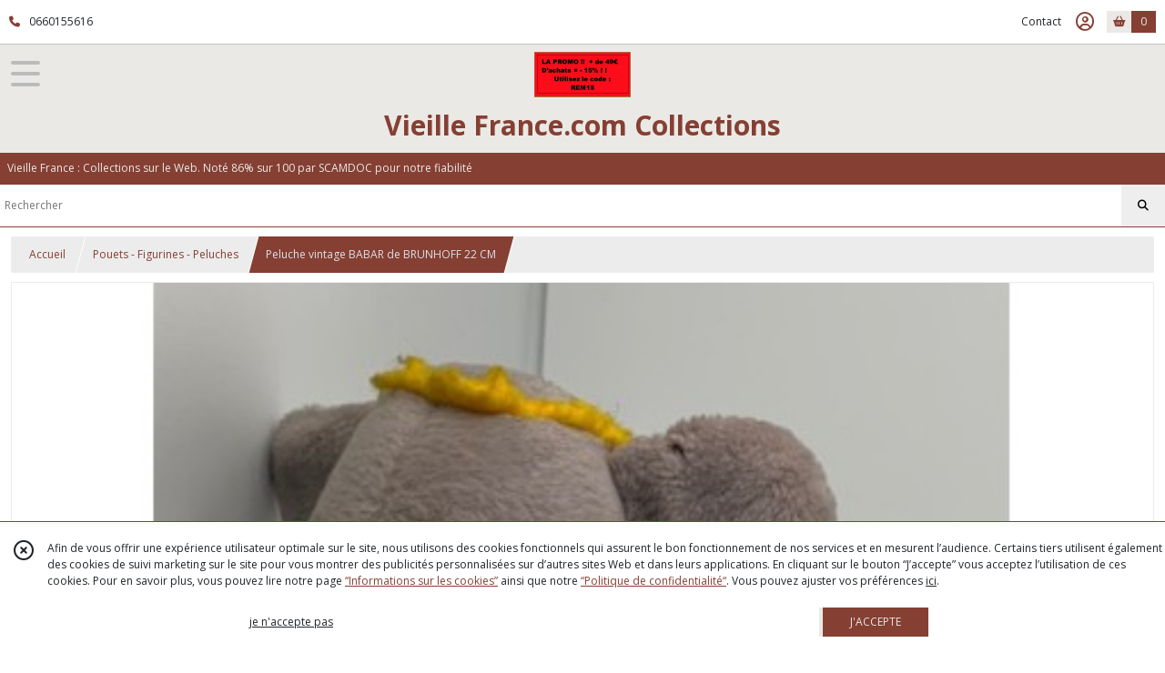

--- FILE ---
content_type: text/html; charset=UTF-8
request_url: https://vieillefrance.com/1676212-Peluche-vintage-BABAR-de-BRUNHOFF-22-CM.html
body_size: 8731
content:
    <!DOCTYPE html>
<html class="no-js">
<head>
  <meta charset="utf-8">
  <title>Peluche vintage BABAR de BRUNHOFF   22  CM | Vieille France.com   Collections</title>
  <meta name="viewport" content="width=device-width, initial-scale=1">
                
      <meta property="og:type" content="product" />
  <meta property="og:url" content="https://vieillefrance.com/1676212-Peluche-vintage-BABAR-de-BRUNHOFF-22-CM.html" />
  <meta property="og:title" content="Peluche vintage BABAR de BRUNHOFF   22  CM" />
  <meta property="og:description" content="Vintage et en bel état :. . Peluche vintage BABAR de BRUNHOFF   22  CM. . BRUNHOFF  / 17cm. . Jouet ancien pour collectionneur.. . Vendu en..." />
  <meta property="og:image" content="https://eproshopping.cloud/media/c8d2d639fe24dbdbf3166589a0e2c683996ac955/produit/c21cf703c8d66d5fa09a9c2694f41eb293ec77a7.jpg" />
  <meta property="og:site_name" content="Vieille France.com   Collections" />
                <meta name="google-site-verification" content="google2f57af0898af79c9" />
                        <script>
    document.documentElement.className = document.documentElement.className.replace(/\bno-js\b/,'js');
  </script>
  <link href="https://fonts.googleapis.com/css2?family=Open+Sans:wght@300..800" rel="stylesheet" type="text/css">
            <link href="https://fonts.googleapis.com/css?family=Open+Sans+Condensed:300,700" rel="stylesheet" type="text/css">
    <link rel="stylesheet" href="/build/997.ba563669.css"><link rel="stylesheet" href="/build/834.16e61b03.css"><link rel="stylesheet" href="/build/80.41b1edde.css"><link rel="stylesheet" href="/build/frontend.ba9157c0.css">
  <link rel="stylesheet" href="/theme/css/theme_20196_989488fa.css" media="screen">
            
  <script src="/build/runtime.a75ddfe5.js" defer></script><script src="/build/406.a97bfe4f.js" defer></script><script src="/build/997.8d0fd1da.js" defer></script><script src="/build/923.0164837a.js" defer></script><script src="/build/834.74802303.js" defer></script><script src="/build/80.8bac68f7.js" defer></script><script src="/build/110.9abd3f9c.js" defer></script><script src="/build/609.a2a9851b.js" defer></script><script src="/build/frontend.b0a52ec5.js" defer></script>
    <script>
        document.addEventListener('DOMContentLoaded', function() {
      initProductPage('\u007B\u0022functionalPriceExtension\u0022\u003A\u0022included\u0022\u007D', '\u007B\u0022customizationConfig\u0022\u003A\u005B\u005D,\u0022pricing\u0022\u003A\u005B\u007B\u0022threshold\u0022\u003A1,\u0022frequency\u0022\u003A\u0022none\u0022,\u0022amount\u0022\u003A45.0,\u0022amountWithTax\u0022\u003A45.0,\u0022discountAmount\u0022\u003A0.0,\u0022discountAmountWithTax\u0022\u003A0.0,\u0022discountKind\u0022\u003A\u0022none\u0022,\u0022discountRate\u0022\u003A0.0,\u0022discountSource\u0022\u003A\u0022none\u0022,\u0022discounts\u0022\u003A\u005B\u005D,\u0022taxes\u0022\u003A\u005B\u007B\u0022type\u0022\u003A\u0022vat\u0022,\u0022amount\u0022\u003A0.0,\u0022rate\u0022\u003A0.0\u007D\u005D\u007D\u005D,\u0022inventories\u0022\u003A\u005B\u007B\u0022id\u0022\u003Anull,\u0022sku\u0022\u003Anull,\u0022availability\u0022\u003A\u0022in_stock\u0022,\u0022displayMode\u0022\u003A\u0022info\u0022,\u0022inventoryMode\u0022\u003A\u0022based_on_stock\u0022,\u0022onDemandDelay\u0022\u003A0,\u0022onDemandText\u0022\u003Anull,\u0022stockQuantity\u0022\u003Anull,\u0022storageLocation\u0022\u003Anull,\u0022preparationTime\u0022\u003A0,\u0022eligibleForRestockNotifications\u0022\u003Afalse\u007D\u005D,\u0022id\u0022\u003A\u00221676212\u0022,\u0022title\u0022\u003A\u0022Peluche\u0020vintage\u0020BABAR\u0020de\u0020BRUNHOFF\u0020\u0020\u002022\u0020\u0020CM\u0022,\u0022reference\u0022\u003Anull,\u0022description\u0022\u003A\u0022\u003Cp\u003E\u003Cstrong\u003E\u003Cspan\u0020style\u003D\\\u0022font\u002Dsize\u003A\u002014pt\u003B\\\u0022\u003EVintage\u0020et\u0020en\u0020bel\u0020\u0026eacute\u003Btat\u0020\u003A\u003C\\\/span\u003E\u003C\\\/strong\u003E\u003C\\\/p\u003E\\r\\n\u003Ch3\u0020class\u003D\\\u0022s\u002Ditem__title\\\u0022\u003EPeluche\u0020vintage\u0020BABAR\u0020de\u0020BRUNHOFF\u0020\u0026nbsp\u003B\u002022\u0020\u0026nbsp\u003BCM\u003C\\\/h3\u003E\\r\\n\u003Ch3\u0020class\u003D\\\u0022s\u002Ditem__title\\\u0022\u003EBRUNHOFF\u0026nbsp\u003B\u0020\\\/\u002017cm\u003C\\\/h3\u003E\\r\\n\u003Ch3\u0020class\u003D\\\u0022s\u002Ditem__title\\\u0022\u003E\u003Cstrong\u003E\u003Cspan\u0020style\u003D\\\u0022font\u002Dsize\u003A\u002014pt\u003B\\\u0022\u003EJouet\u0020ancien\u0020pour\u0020collectionneur.\u003C\\\/span\u003E\u003C\\\/strong\u003E\u003C\\\/h3\u003E\\r\\n\u003Cp\u003E\u003Cstrong\u003E\u003Cspan\u0020style\u003D\\\u0022font\u002Dsize\u003A\u002014pt\u003B\\\u0022\u003EVendu\u0020en\u0020l\u0027\u0026eacute\u003Btat.\u003C\\\/span\u003E\u003C\\\/strong\u003E\u003C\\\/p\u003E\u0022,\u0022shortDescription\u0022\u003Anull,\u0022position\u0022\u003A0,\u0022category\u0022\u003A\u0022id\u007E156274\u0022,\u0022mediaObjects\u0022\u003A\u005B\u0022id\u007E4173694\u0022,\u0022id\u007E4173695\u0022,\u0022id\u007E4173696\u0022,\u0022id\u007E4173697\u0022,\u0022id\u007E4173698\u0022\u005D,\u0022isOptionRequired\u0022\u003Afalse,\u0022optionHelper\u0022\u003A\u0022\u0022,\u0022optionLabel\u0022\u003A\u0022\u0022,\u0022options\u0022\u003A\u005B\u005D\u007D', '\u005B\u005D');
          });
  </script>
</head>
<body>

      
<header class="t_A09 ">
  <div class="HeaderTop">
    <div class="wrapper">
      <div class="main">
                  <a href="tel:0660155616">
            <span class="icon fa-solid fa-phone"></span>
            <span class="text">0660155616</span>
          </a>
              </div>
      <div class="aside">
                    <ul class="PageLinkContainer level-0" >
                    <li>
                  <a href="/page/qui-sommes-nous.html">
                        <span class="text">Qui sommes nous ?</span>
                      </a>
                      </li>
      </ul>

        <ul>
                      <li class="contact">
              <a href="/contactez-nous">Contact</a>
            </li>
                          <li class="blog">
                <a href="/blog">
                  <div class="icon"><span class="fas fa-pen-fancy"></span></div>
                  <div class="text">Blog</div>
                </a>
              </li>
                                                                                        <li class="login">
                    <a class="js-adv-modal-open" href="/login" aria-label="Espace client">
                      <span class="icon far fa-user-circle"></span>
                    </a>
                  </li>
                                                                                <li class="cart">
                <a href="/panier">
                  <div class="icon"><span class="fas fa-shopping-basket"></span></div>
                  <div class="counter js-cartTotal-total-products">0</div>
                </a>
              </li>
                              </ul>
      </div>
    </div>
  </div>
  <div class="HeaderMiddle with-3-elts">
    <div class="wrapper">
      <div id="header-menu-mobile-toggle">
        <span>Toggle Menu</span>
      </div>
      <div class="main">
        <a href="/">
          <img src="https://eproshopping.cloud/media/c8d2d639fe24dbdbf3166589a0e2c683996ac955/logo/15554093f719e19ec7357cffca10c56089e7ca37.jpg" class="js-PreviewLogo">
          <div>
                                          <div class="title js-PreviewTitle">Vieille France.com   Collections</div>
                                                    <div class="baseline js-PreviewBaseline">Vieille France : Collections sur le Web.                            Noté 86% sur 100 par SCAMDOC pour notre fiabilité</div>
                      </div>
        </a>
      </div>
      <div class="aside">
        <ul>
          <li>
            <div class="search-form">
              <input type="search" data-url="/catalogue" placeholder="Rechercher">
              <button aria-label="Rechercher"><i class="fa-solid fa-search"></i></button>
            </div>
          </li>
                      <li class="blog">
              <a href="/blog">
                <div class="icon"><span class="fas fa-pen-fancy"></span></div>
                <div class="text">Blog</div>
              </a>
            </li>
                                              <li class="login">
                <a class="js-adv-modal-open" href="/login" aria-label="Espace client">
                  <div class="icon"><span class="fas fa-user"></span></div>
                </a>
              </li>
                                            <li class="cart">
              <a href="/panier">
                <div class="icon"><span class="fas fa-shopping-cart"></span></div>
                <div class="counter js-cartTotal-total-products">0</div>
              </a>
            </li>
                  </ul>
      </div>
    </div>
  </div>
    <nav class="Menu t_C01">
  <div>
    <ul class="level-0 " >
                    <li>
                              <a href="/">
                              <span class="icon fas fa-home mr-0"></span>
                            <span class="text"></span>
                          </a>
                                </li>
                      <li>
                              <a href="/catalogue">
                            <span class="text">Tous nos produits</span>
                              <span class="fa-solid fa-chevron-right"></span>
                          </a>
                                    <ul class="level-1 display-left" style="display:none">
      <li class="MobileHeaderMenu">
              <a href="/catalogue">
                    <span class="text">Tous nos produits</span>
        </a>
          </li>
                    <li>
                              <a href="/catalogue/156294-miniatures">
                            <span class="text">Voitures Miniatures</span>
                              <span class="fa-solid fa-chevron-right"></span>
                          </a>
                                    <ul class="level-2 " >
      <li class="MobileHeaderMenu">
              <a href="/catalogue/156294-miniatures">
                    <span class="text">Voitures Miniatures</span>
        </a>
          </li>
                    <li>
                              <a href="/catalogue/331893-Cadeaux-de-Noel">
                            <span class="text">Motos neuves &amp; Radio commandes</span>
                          </a>
                                </li>
                      <li>
                              <a href="/catalogue/312172-2-roues-Motos">
                            <span class="text">Joe Bar Team</span>
                          </a>
                                </li>
                      <li>
                              <a href="/catalogue/156320-box-bang">
                            <span class="text">Box  Bang  Best Art Top Model</span>
                          </a>
                                </li>
                      <li>
                              <a href="/catalogue/156312-brumm">
                            <span class="text">Brumm + F1 + GT</span>
                          </a>
                                </li>
                      <li>
                              <a href="/catalogue/156309-camions">
                            <span class="text">Camions</span>
                          </a>
                                </li>
                      <li>
                              <a href="/catalogue/157917-coffrets">
                            <span class="text">Coffrets </span>
                          </a>
                                </li>
                      <li>
                              <a href="/catalogue/156305-corgi">
                            <span class="text">Corgi Lledo</span>
                          </a>
                                </li>
                      <li>
                              <a href="/catalogue/156303-detailcars">
                            <span class="text">DetailCars  Max </span>
                          </a>
                                </li>
                      <li>
                              <a href="/catalogue/156307-dinky">
                            <span class="text">Dinky Matchbox</span>
                          </a>
                                </li>
                      <li>
                              <a href="/catalogue/240521-eligor">
                            <span class="text">Eligor</span>
                          </a>
                                </li>
                      <li>
                              <a href="/catalogue/156301-formule-1-indy">
                            <span class="text">Formule 1 &amp; Indy</span>
                          </a>
                                </li>
                      <li>
                              <a href="/catalogue/156315-le-cirque">
                            <span class="text">Le Cirque</span>
                          </a>
                                </li>
                      <li>
                              <a href="/catalogue/156318-le-mans-gt">
                            <span class="text">Le Mans   GT   Nascar    Indy</span>
                          </a>
                                </li>
                      <li>
                              <a href="/catalogue/156324-lots-divers">
                            <span class="text">Lots  Accessoires Figurines Divers</span>
                          </a>
                                </li>
                      <li>
                              <a href="/catalogue/156308-matchbox">
                            <span class="text">Matchbox</span>
                          </a>
                                </li>
                      <li>
                              <a href="/catalogue/156321-michelin">
                            <span class="text">Michelin</span>
                          </a>
                                </li>
                      <li>
                              <a href="/catalogue/156300-militaires">
                            <span class="text">Militaires</span>
                          </a>
                                </li>
                      <li>
                              <a href="/catalogue/348869-Mini-Cooper-Mini-Moke">
                            <span class="text">Mini Cooper &amp; Mini Moke </span>
                          </a>
                                </li>
                      <li>
                              <a href="/catalogue/241314-minichamps-autoart">
                            <span class="text">Minichamps Autoart  Herpa</span>
                          </a>
                                </li>
                      <li>
                              <a href="/catalogue/306545-Movie-Cine">
                            <span class="text">Movie Ciné </span>
                          </a>
                                </li>
                      <li>
                              <a href="/catalogue/156316-norev">
                            <span class="text">Norev</span>
                          </a>
                                </li>
                      <li>
                              <a href="/catalogue/156298-pompiers">
                            <span class="text">Pompiers</span>
                          </a>
                                </li>
                      <li>
                              <a href="/catalogue/156322-promis">
                            <span class="text">Promos</span>
                          </a>
                                </li>
                      <li>
                              <a href="/catalogue/156299-publicitaires">
                            <span class="text">Publicitaires</span>
                          </a>
                                </li>
                      <li>
                              <a href="/catalogue/156317-quiralu">
                            <span class="text">Quiralu</span>
                          </a>
                                </li>
                      <li>
                              <a href="/catalogue/156310-rallye">
                            <span class="text">Rallye</span>
                          </a>
                                </li>
                      <li>
                              <a href="/catalogue/156319-rio">
                            <span class="text">Rio Eagle</span>
                          </a>
                                </li>
                      <li>
                              <a href="/catalogue/156295-solido">
                            <span class="text">Solido &amp; Verem</span>
                          </a>
                                </li>
                      <li>
                              <a href="/catalogue/156296-solido-age-d-or">
                            <span class="text">Solido Age d&#039;Or</span>
                          </a>
                                </li>
                      <li>
                              <a href="/catalogue/156323-divers-toutes-marques">
                            <span class="text">Toutes Marques</span>
                          </a>
                                </li>
                      <li>
                              <a href="/catalogue/156302-utilitaires">
                            <span class="text">Utilitaires </span>
                          </a>
                                </li>
                      <li>
                              <a href="/catalogue/156304-vanguards">
                            <span class="text">Vanguards</span>
                          </a>
                                </li>
                      <li>
                              <a href="/catalogue/156306-vitesse">
                            <span class="text">Vitesse Schuco  Ixo Trofeu Spark</span>
                          </a>
                                </li>
                      <li>
                              <a href="/catalogue/354677-Vintage-Collector-Sans-Boite">
                            <span class="text">Vintage Collector Sans Boite</span>
                          </a>
                                </li>
      </ul>
              </li>
                      <li>
                              <a href="/catalogue/155418-moulin-a-cafe">
                            <span class="text">Déco - Jouets anciens - Ferrures - Clowns - Moulins à café</span>
                              <span class="fa-solid fa-chevron-right"></span>
                          </a>
                                    <ul class="level-2 " >
      <li class="MobileHeaderMenu">
              <a href="/catalogue/155418-moulin-a-cafe">
                    <span class="text">Déco - Jouets anciens - Ferrures - Clowns - Moulins à café</span>
        </a>
          </li>
                    <li>
                              <a href="/catalogue/156284-jouets-anciens">
                            <span class="text">Jouets anciens</span>
                          </a>
                                </li>
                      <li>
                              <a href="/catalogue/313513-Moulins-a-cafe">
                            <span class="text">Moulins à café</span>
                          </a>
                                </li>
                      <li>
                              <a href="/catalogue/313515-Ferrures">
                            <span class="text">Ferrures</span>
                          </a>
                                </li>
                      <li>
                              <a href="/catalogue/335141-Clowns">
                            <span class="text">Clowns</span>
                          </a>
                                </li>
      </ul>
              </li>
                      <li>
                              <a href="/catalogue/155420-objets-publicitaires">
                            <span class="text">Objets publicitaires</span>
                              <span class="fa-solid fa-chevron-right"></span>
                          </a>
                                    <ul class="level-2 " >
      <li class="MobileHeaderMenu">
              <a href="/catalogue/155420-objets-publicitaires">
                    <span class="text">Objets publicitaires</span>
        </a>
          </li>
                    <li>
                              <a href="/catalogue/155417-bistro">
                            <span class="text">Bistro Seaux Tôles Plaques Divers</span>
                          </a>
                                </li>
                      <li>
                              <a href="/catalogue/155422-carafes-verres-pichets">
                            <span class="text">Carafes  Verres  Pichets</span>
                          </a>
                                </li>
                      <li>
                              <a href="/catalogue/156293-cendriers">
                            <span class="text">Cendriers Pub</span>
                          </a>
                                </li>
      </ul>
              </li>
                      <li>
                              <a href="/catalogue/156274-figurines-porte-cles">
                            <span class="text">Pouets - Figurines - Peluches</span>
                              <span class="fa-solid fa-chevron-right"></span>
                          </a>
                                    <ul class="level-2 " >
      <li class="MobileHeaderMenu">
              <a href="/catalogue/156274-figurines-porte-cles">
                    <span class="text">Pouets - Figurines - Peluches</span>
        </a>
          </li>
                    <li>
                              <a href="/catalogue/309848-Peluches">
                            <span class="text">Peluches</span>
                          </a>
                                </li>
      </ul>
              </li>
                      <li>
                              <a href="/catalogue/156275-actions-titres">
                            <span class="text">Actions &amp; Titres</span>
                              <span class="fa-solid fa-chevron-right"></span>
                          </a>
                                    <ul class="level-2 " >
      <li class="MobileHeaderMenu">
              <a href="/catalogue/156275-actions-titres">
                    <span class="text">Actions &amp; Titres</span>
        </a>
          </li>
                    <li>
                              <a href="/catalogue/156276-de-france">
                            <span class="text">De France</span>
                          </a>
                                </li>
                      <li>
                              <a href="/catalogue/156277-de-l-etranger">
                            <span class="text">de l&#039;étranger</span>
                          </a>
                                </li>
      </ul>
              </li>
                      <li>
                              <a href="/catalogue/268515-Robots-Super-Heros">
                            <span class="text">Bustes - Grandes Figurines - Statues - Robots</span>
                          </a>
                                </li>
      </ul>
              </li>
                      <li>
                              <a href="/catalogue/156294-miniatures">
                            <span class="text">Voitures Miniatures</span>
                              <span class="fa-solid fa-chevron-right"></span>
                          </a>
                                    <ul class="level-1 " style="display:none">
      <li class="MobileHeaderMenu">
              <a href="/catalogue/156294-miniatures">
                    <span class="text">Voitures Miniatures</span>
        </a>
          </li>
                    <li>
                              <a href="/catalogue/331893-Cadeaux-de-Noel">
                            <span class="text">Motos neuves &amp; Radio commandes</span>
                          </a>
                                </li>
                      <li>
                              <a href="/catalogue/312172-2-roues-Motos">
                            <span class="text">Joe Bar Team</span>
                          </a>
                                </li>
                      <li>
                              <a href="/catalogue/156320-box-bang">
                            <span class="text">Box  Bang  Best Art Top Model</span>
                          </a>
                                </li>
                      <li>
                              <a href="/catalogue/156312-brumm">
                            <span class="text">Brumm + F1 + GT</span>
                          </a>
                                </li>
                      <li>
                              <a href="/catalogue/156309-camions">
                            <span class="text">Camions</span>
                          </a>
                                </li>
                      <li>
                              <a href="/catalogue/157917-coffrets">
                            <span class="text">Coffrets </span>
                          </a>
                                </li>
                      <li>
                              <a href="/catalogue/156305-corgi">
                            <span class="text">Corgi Lledo</span>
                          </a>
                                </li>
                      <li>
                              <a href="/catalogue/156303-detailcars">
                            <span class="text">DetailCars  Max </span>
                          </a>
                                </li>
                      <li>
                              <a href="/catalogue/156307-dinky">
                            <span class="text">Dinky Matchbox</span>
                          </a>
                                </li>
                      <li>
                              <a href="/catalogue/240521-eligor">
                            <span class="text">Eligor</span>
                          </a>
                                </li>
                      <li>
                              <a href="/catalogue/156301-formule-1-indy">
                            <span class="text">Formule 1 &amp; Indy</span>
                          </a>
                                </li>
                      <li>
                              <a href="/catalogue/156315-le-cirque">
                            <span class="text">Le Cirque</span>
                          </a>
                                </li>
                      <li>
                              <a href="/catalogue/156318-le-mans-gt">
                            <span class="text">Le Mans   GT   Nascar    Indy</span>
                          </a>
                                </li>
                      <li>
                              <a href="/catalogue/156324-lots-divers">
                            <span class="text">Lots  Accessoires Figurines Divers</span>
                          </a>
                                </li>
                      <li>
                              <a href="/catalogue/156308-matchbox">
                            <span class="text">Matchbox</span>
                          </a>
                                </li>
                      <li>
                              <a href="/catalogue/156321-michelin">
                            <span class="text">Michelin</span>
                          </a>
                                </li>
                      <li>
                              <a href="/catalogue/156300-militaires">
                            <span class="text">Militaires</span>
                          </a>
                                </li>
                      <li>
                              <a href="/catalogue/348869-Mini-Cooper-Mini-Moke">
                            <span class="text">Mini Cooper &amp; Mini Moke </span>
                          </a>
                                </li>
                      <li>
                              <a href="/catalogue/241314-minichamps-autoart">
                            <span class="text">Minichamps Autoart  Herpa</span>
                          </a>
                                </li>
                      <li>
                              <a href="/catalogue/306545-Movie-Cine">
                            <span class="text">Movie Ciné </span>
                          </a>
                                </li>
                      <li>
                              <a href="/catalogue/156316-norev">
                            <span class="text">Norev</span>
                          </a>
                                </li>
                      <li>
                              <a href="/catalogue/156298-pompiers">
                            <span class="text">Pompiers</span>
                          </a>
                                </li>
                      <li>
                              <a href="/catalogue/156322-promis">
                            <span class="text">Promos</span>
                          </a>
                                </li>
                      <li>
                              <a href="/catalogue/156299-publicitaires">
                            <span class="text">Publicitaires</span>
                          </a>
                                </li>
                      <li>
                              <a href="/catalogue/156317-quiralu">
                            <span class="text">Quiralu</span>
                          </a>
                                </li>
                      <li>
                              <a href="/catalogue/156310-rallye">
                            <span class="text">Rallye</span>
                          </a>
                                </li>
                      <li>
                              <a href="/catalogue/156319-rio">
                            <span class="text">Rio Eagle</span>
                          </a>
                                </li>
                      <li>
                              <a href="/catalogue/156295-solido">
                            <span class="text">Solido &amp; Verem</span>
                          </a>
                                </li>
                      <li>
                              <a href="/catalogue/156296-solido-age-d-or">
                            <span class="text">Solido Age d&#039;Or</span>
                          </a>
                                </li>
                      <li>
                              <a href="/catalogue/156323-divers-toutes-marques">
                            <span class="text">Toutes Marques</span>
                          </a>
                                </li>
                      <li>
                              <a href="/catalogue/156302-utilitaires">
                            <span class="text">Utilitaires </span>
                          </a>
                                </li>
                      <li>
                              <a href="/catalogue/156304-vanguards">
                            <span class="text">Vanguards</span>
                          </a>
                                </li>
                      <li>
                              <a href="/catalogue/156306-vitesse">
                            <span class="text">Vitesse Schuco  Ixo Trofeu Spark</span>
                          </a>
                                </li>
                      <li>
                              <a href="/catalogue/354677-Vintage-Collector-Sans-Boite">
                            <span class="text">Vintage Collector Sans Boite</span>
                          </a>
                                </li>
      </ul>
              </li>
                      <li>
                              <a href="/catalogue/155418-moulin-a-cafe">
                            <span class="text">Déco - Jouets anciens - Ferrures - Clowns - Moulins à café</span>
                              <span class="fa-solid fa-chevron-right"></span>
                          </a>
                                    <ul class="level-1 " style="display:none">
      <li class="MobileHeaderMenu">
              <a href="/catalogue/155418-moulin-a-cafe">
                    <span class="text">Déco - Jouets anciens - Ferrures - Clowns - Moulins à café</span>
        </a>
          </li>
                    <li>
                              <a href="/catalogue/156284-jouets-anciens">
                            <span class="text">Jouets anciens</span>
                          </a>
                                </li>
                      <li>
                              <a href="/catalogue/313513-Moulins-a-cafe">
                            <span class="text">Moulins à café</span>
                          </a>
                                </li>
                      <li>
                              <a href="/catalogue/313515-Ferrures">
                            <span class="text">Ferrures</span>
                          </a>
                                </li>
                      <li>
                              <a href="/catalogue/335141-Clowns">
                            <span class="text">Clowns</span>
                          </a>
                                </li>
      </ul>
              </li>
                      <li>
                              <a href="/catalogue/155420-objets-publicitaires">
                            <span class="text">Objets publicitaires</span>
                              <span class="fa-solid fa-chevron-right"></span>
                          </a>
                                    <ul class="level-1 " style="display:none">
      <li class="MobileHeaderMenu">
              <a href="/catalogue/155420-objets-publicitaires">
                    <span class="text">Objets publicitaires</span>
        </a>
          </li>
                    <li>
                              <a href="/catalogue/155417-bistro">
                            <span class="text">Bistro Seaux Tôles Plaques Divers</span>
                          </a>
                                </li>
                      <li>
                              <a href="/catalogue/155422-carafes-verres-pichets">
                            <span class="text">Carafes  Verres  Pichets</span>
                          </a>
                                </li>
                      <li>
                              <a href="/catalogue/156293-cendriers">
                            <span class="text">Cendriers Pub</span>
                          </a>
                                </li>
      </ul>
              </li>
                      <li>
                              <a href="/catalogue/156274-figurines-porte-cles">
                            <span class="text">Pouets - Figurines - Peluches</span>
                              <span class="fa-solid fa-chevron-right"></span>
                          </a>
                                    <ul class="level-1 " style="display:none">
      <li class="MobileHeaderMenu">
              <a href="/catalogue/156274-figurines-porte-cles">
                    <span class="text">Pouets - Figurines - Peluches</span>
        </a>
          </li>
                    <li>
                              <a href="/catalogue/309848-Peluches">
                            <span class="text">Peluches</span>
                          </a>
                                </li>
      </ul>
              </li>
                      <li>
                              <a href="/catalogue/156275-actions-titres">
                            <span class="text">Actions &amp; Titres</span>
                              <span class="fa-solid fa-chevron-right"></span>
                          </a>
                                    <ul class="level-1 " style="display:none">
      <li class="MobileHeaderMenu">
              <a href="/catalogue/156275-actions-titres">
                    <span class="text">Actions &amp; Titres</span>
        </a>
          </li>
                    <li>
                              <a href="/catalogue/156276-de-france">
                            <span class="text">De France</span>
                          </a>
                                </li>
                      <li>
                              <a href="/catalogue/156277-de-l-etranger">
                            <span class="text">de l&#039;étranger</span>
                          </a>
                                </li>
      </ul>
              </li>
                      <li>
                              <a href="/catalogue/268515-Robots-Super-Heros">
                            <span class="text">Bustes - Grandes Figurines - Statues - Robots</span>
                          </a>
                                </li>
      </ul>
    <span id="MenuIndicator"></span>
  </div>
</nav>

  <div class="HeaderBottom">
    <div class="baseline js-PreviewBaseline">
      Vieille France : Collections sur le Web.                            Noté 86% sur 100 par SCAMDOC pour notre fiabilité
    </div>
    <div class="search-form">
      <input type="search" data-url="/catalogue" placeholder="Rechercher">
      <button aria-label="Rechercher"><i class="fa-solid fa-search"></i></button>
    </div>
  </div>
</header>

    <nav aria-label="breadcrumb">
    <ol class="Breadcrumb">
      <li><a href="/">Accueil</a></li>
              <li><a href="/catalogue/156274-figurines-porte-cles">Pouets - Figurines - Peluches</a></li>
            <li class="active" aria-current="page">Peluche vintage BABAR de BRUNHOFF   22  CM</li>
    </ol>
  </nav>
  <main class="ProductPage" itemscope itemtype="https://schema.org/Product">
    <div class="ProductHeader">
      <div class="ProductGallery">
          <div id="product-gallery">
            <a href="https://eproshopping.cloud/media/c8d2d639fe24dbdbf3166589a0e2c683996ac955/produit/c21cf703c8d66d5fa09a9c2694f41eb293ec77a7-lg.jpg"><img src="https://eproshopping.cloud/media/c8d2d639fe24dbdbf3166589a0e2c683996ac955/produit/c21cf703c8d66d5fa09a9c2694f41eb293ec77a7.jpg" itemprop="image"></a>
                <a href="https://eproshopping.cloud/media/c8d2d639fe24dbdbf3166589a0e2c683996ac955/produit/5fc975570d35356143d6df5b8aa6ab73685928d5-lg.jpg"><img src="https://eproshopping.cloud/media/c8d2d639fe24dbdbf3166589a0e2c683996ac955/produit/5fc975570d35356143d6df5b8aa6ab73685928d5.jpg"></a>
                <a href="https://eproshopping.cloud/media/c8d2d639fe24dbdbf3166589a0e2c683996ac955/produit/218fdff18f949ab2819a5f6e9b75d67c84d1160f-lg.jpg"><img src="https://eproshopping.cloud/media/c8d2d639fe24dbdbf3166589a0e2c683996ac955/produit/218fdff18f949ab2819a5f6e9b75d67c84d1160f.jpg"></a>
                <a href="https://eproshopping.cloud/media/c8d2d639fe24dbdbf3166589a0e2c683996ac955/produit/c60466e5d6f576db79dd8a615f758b3ddacd4ac3-lg.jpg"><img src="https://eproshopping.cloud/media/c8d2d639fe24dbdbf3166589a0e2c683996ac955/produit/c60466e5d6f576db79dd8a615f758b3ddacd4ac3.jpg"></a>
                <a href="https://eproshopping.cloud/media/c8d2d639fe24dbdbf3166589a0e2c683996ac955/produit/ed4835d3c979693c0d89e28e442085466f36f9b1-lg.jpg"><img src="https://eproshopping.cloud/media/c8d2d639fe24dbdbf3166589a0e2c683996ac955/produit/ed4835d3c979693c0d89e28e442085466f36f9b1.jpg"></a>
      </div>
  <div class="product-image-slider-thumbnails">
          <div class="product-image-thumbnails">
        <div><img src="https://eproshopping.cloud/media/c8d2d639fe24dbdbf3166589a0e2c683996ac955/produit/c21cf703c8d66d5fa09a9c2694f41eb293ec77a7.jpg"></div>
      </div>
          <div class="product-image-thumbnails">
        <div><img src="https://eproshopping.cloud/media/c8d2d639fe24dbdbf3166589a0e2c683996ac955/produit/5fc975570d35356143d6df5b8aa6ab73685928d5.jpg"></div>
      </div>
          <div class="product-image-thumbnails">
        <div><img src="https://eproshopping.cloud/media/c8d2d639fe24dbdbf3166589a0e2c683996ac955/produit/218fdff18f949ab2819a5f6e9b75d67c84d1160f.jpg"></div>
      </div>
          <div class="product-image-thumbnails">
        <div><img src="https://eproshopping.cloud/media/c8d2d639fe24dbdbf3166589a0e2c683996ac955/produit/c60466e5d6f576db79dd8a615f758b3ddacd4ac3.jpg"></div>
      </div>
          <div class="product-image-thumbnails">
        <div><img src="https://eproshopping.cloud/media/c8d2d639fe24dbdbf3166589a0e2c683996ac955/produit/ed4835d3c979693c0d89e28e442085466f36f9b1.jpg"></div>
      </div>
      </div>
<div class="SocialShare">
              <a class="SocialShare-link facebook" href="https://www.facebook.com/share.php?u=https%3A%2F%2Fvieillefrance.com%2F1676212-Peluche-vintage-BABAR-de-BRUNHOFF-22-CM.html" target="_blank"><i class="fab fa-facebook-square"></i> Partager</a>
      <a class="SocialShare-link pinterest" data-base="http://pinterest.com/pin/create/button/?url=https%3A%2F%2Fvieillefrance.com%2F1676212-Peluche-vintage-BABAR-de-BRUNHOFF-22-CM.html&description=Peluche%20vintage%20BABAR%20de%20BRUNHOFF%20%20%2022%20%20CM&media=" href="http://pinterest.com/pin/create/button/?url=https%3A%2F%2Fvieillefrance.com%2F1676212-Peluche-vintage-BABAR-de-BRUNHOFF-22-CM.html&description=Peluche%20vintage%20BABAR%20de%20BRUNHOFF%20%20%2022%20%20CM&media=https%3A%2F%2Feproshopping.cloud%2Fmedia%2Fc8d2d639fe24dbdbf3166589a0e2c683996ac955%2Fproduit%2Fc21cf703c8d66d5fa09a9c2694f41eb293ec77a7-lg.jpg" target="_blank"><i class="fab fa-pinterest"></i> Enregistrer</a>
    <a class="SocialShare-link twitter" href="https://twitter.com/intent/tweet?original_referer=https%3A%2F%2Fvieillefrance.com%2F1676212-Peluche-vintage-BABAR-de-BRUNHOFF-22-CM.html&text=Peluche%20vintage%20BABAR%20de%20BRUNHOFF%20%20%2022%20%20CM&url=https%3A%2F%2Fvieillefrance.com%2F1676212-Peluche-vintage-BABAR-de-BRUNHOFF-22-CM.html" target="_blank"><i class="fab fa-x-twitter"></i> Poster</a>
</div>

      </div>
      <div class="ProductBrief">
        <h1 itemprop="name">Peluche vintage BABAR de BRUNHOFF   22  CM</h1>
<div class="mt-1 d-flex align-items-center justify-content-between">
      <a class="ProductCategory" href="/catalogue/156274-figurines-porte-cles" itemprop="category">Pouets - Figurines - Peluches</a>
    </div>
<div class="ProductReference js-ProductReferenceValue">
  </div>
  <div class="ProductPrice js-ProductPriceValue"  itemprop="offers" itemscope itemtype="https://schema.org/Offer">
          <div class="Price ">
                      <span class="Price-value" itemprop="price" content="45">
                <span class="integer">45</span>
                  <span class="currency" itemprop="priceCurrency" content="EUR">€</span>
                      </span>
              <span class="Price-periodKind"></span>
                  </div>

  </div>
  <div class="js-ProductDiscountValue"></div>
    <div class="ProductActionOption"></div>
  <div class="ProductActionQuantity">
    <input type="number" min="1" step="1" value="1" required aria-label="Quantité">
    <div class="ProductStock js-ProductStockValue">
                                <div class="ProductStock-info in_stock" data-sold-out="false">En stock</div>
                                      </div>
  </div>
      <div class="ProductActionButton-Error missing-variant">Veuillez sélectionner une version du produit</div>
  <div class="ProductActionButton-Error missing-customization">Veuillez sélectionner votre personnalisation</div>
  <div class="ProductActionButton-Error quantity">Veuillez sélectionner votre quantité</div>
  <div class="ProductActionButton-Error sold-out">Article épuisé</div>
  <div class="ProductActionButton-Container">
                                                <button type="button" class="ProductActionButton js-add-to-cart " data-url="/panier/ajouter" data-id="P-1676212">
        AJOUTER AU PANIER
      </button>
      <button type="button" class="ProductActionButton js-warn-for-restock d-none" data-url="/applications/restock-notifications/subscribe" data-id="P-1676212">
        PRÉVENEZ-MOI DU RETOUR EN STOCK
      </button>
          </div>
  <div class="ProductBrief-requestInfo js-adv-modal-open" data-url="/produit/1676212/demande-info">
    <i class="fa-regular fa-comments"></i>&nbsp;&nbsp;POSER UNE QUESTION
  </div>
  <div class="PremiumWidget-container lr top">
            <div class="PremiumWidget">
        <div class="icon"><span class="fas fa-lock"></span></div>
        <div>
          <div class="title">PAIEMENT SÉCURISÉ</div>
          <div class="subtitle">Paypal, CB avec Paypal...</div>
        </div>
      </div>
                <div class="PremiumWidget">
        <div class="icon"><span class="fas fa-plus-circle"></span></div>
        <div>
          <div class="title">PAYPAL PAIEMENT EN 4 FOIS</div>
          <div class="subtitle"></div>
        </div>
      </div>
                <div class="PremiumWidget">
        <div class="icon"><span class="fa-light fa-hand-point-right"></span></div>
        <div>
          <div class="title">PROMO / VOIR BAS DE PAGE </div>
          <div class="subtitle">15% SUR VOS ACHATS SUP À 49€ </div>
        </div>
      </div>
                <a class="PremiumWidget" href="/contactez-nous" >
        <div class="icon"><span class="far fa-comments"></span></div>
        <div>
          <div class="title">SERVICE APRÈS VENTE</div>
          <div class="subtitle">A votre écoute (sauf la nuit...)</div>
        </div>
      </a>
      </div>


      </div>
    </div>
    <div class="ProductContent">
        <div class="ProductDescription">
    <div class="title">Description</div>
    <div class="content" itemprop="description"><p><strong><span style="font-size: 14pt;">Vintage et en bel &eacute;tat :</span></strong></p>
<h3 class="s-item__title">Peluche vintage BABAR de BRUNHOFF &nbsp; 22 &nbsp;CM</h3>
<h3 class="s-item__title">BRUNHOFF&nbsp; / 17cm</h3>
<h3 class="s-item__title"><strong><span style="font-size: 14pt;">Jouet ancien pour collectionneur.</span></strong></h3>
<p><strong><span style="font-size: 14pt;">Vendu en l'&eacute;tat.</span></strong></p></div>
  </div>
<div class="ProductRecommandation">
  <div class="ProductRecommandation-title">Vous pourriez aussi être intéressé par</div>
  <div class="ProductItemGrid-container">
            <a class="ProductItemGrid t_D03 " href="/1676234-Pouet-caoutchouc-ancien-hochet-Titus-le-petit-lion-serie-ORTF.html">
      <div class="image autoCrop">
    <div>
      <img src="https://eproshopping.cloud/media/c8d2d639fe24dbdbf3166589a0e2c683996ac955/produit/19b293a5f9409c446fccf8e39e1a33042f0dbb28.jpg">
    </div>
              
      </div>
  <div class="title-price">
    <div class="title">Pouet caoutchouc ancien hochet Titus le petit lion série ORTF</div>
            <div class="Price ">
                      <span class="Price-value">
                <span class="integer">25</span>
                  <span class="currency">€</span>
                      </span>
              <span class="Price-periodKind"></span>
                  </div>

      </div>
      <div class="category">
              Pouets - Figurines - Peluches
          </div>
      <div class="button">
              <button type="button" class="js-add-to-cart" data-url="/panier/ajouter" data-id="P-1676234">
        AJOUTER
      </button>
      </div>
</a>

            <a class="ProductItemGrid t_D03 " href="/1676236-Pouet-Mordicus-Delacoste-CTW-1978-1-rue-Sesame-18-cm.html">
      <div class="image autoCrop">
    <div>
      <img src="https://eproshopping.cloud/media/c8d2d639fe24dbdbf3166589a0e2c683996ac955/produit/31ccdcd252c37d690f2a8ef5d6a640d03a7143ae.jpg">
    </div>
              
      </div>
  <div class="title-price">
    <div class="title">Pouet  Mordicus / Delacoste CTW 1978 - 1 rue Sésame  18 cm</div>
            <div class="Price ">
                      <span class="Price-value">
                <span class="integer">30</span>
                  <span class="currency">€</span>
                      </span>
              <span class="Price-periodKind"></span>
                  </div>

      </div>
      <div class="category">
              Pouets - Figurines - Peluches
          </div>
      <div class="button">
              <button type="button" class="js-add-to-cart" data-url="/panier/ajouter" data-id="P-1676236">
        AJOUTER
      </button>
      </div>
</a>

            <a class="ProductItemGrid t_D03 " href="/1676243-Pouet-Tintin-Collection-Bugs-Bunny-pour-LAYA-15-cm.html">
      <div class="image autoCrop">
    <div>
      <img src="https://eproshopping.cloud/media/c8d2d639fe24dbdbf3166589a0e2c683996ac955/produit/74e0c2f4e3d53827aa0fc79a91c5bb5c8b88a177.jpg">
    </div>
              
      </div>
  <div class="title-price">
    <div class="title">Pouet  Tintin Collection Bugs Bunny pour LAYA 15 cm</div>
            <div class="Price ">
                      <span class="Price-value">
                <span class="integer">45</span>
                  <span class="currency">€</span>
                      </span>
              <span class="Price-periodKind"></span>
                  </div>

      </div>
      <div class="category">
              Pouets - Figurines - Peluches
          </div>
      <div class="button">
              <button type="button" class="js-add-to-cart" data-url="/panier/ajouter" data-id="P-1676243">
        AJOUTER
      </button>
      </div>
</a>

            <a class="ProductItemGrid t_D03 " href="/1676254-HOCHET-KIRI-le-Clown-1968-17-CM.html">
      <div class="image autoCrop">
    <div>
      <img src="https://eproshopping.cloud/media/c8d2d639fe24dbdbf3166589a0e2c683996ac955/produit/dc80c26be4c7bcffb28c1691a3c37d4069d192cd.jpg">
    </div>
              
      </div>
  <div class="title-price">
    <div class="title">HOCHET KIRI le Clown  1968 17 CM</div>
            <div class="Price ">
                      <span class="Price-value">
                <span class="integer">65</span>
                  <span class="currency">€</span>
                      </span>
              <span class="Price-periodKind"></span>
                  </div>

      </div>
      <div class="category">
              Pouets - Figurines - Peluches
          </div>
      <div class="button">
              <button type="button" class="js-add-to-cart" data-url="/panier/ajouter" data-id="P-1676254">
        AJOUTER
      </button>
      </div>
</a>

      </div>
</div>

    </div>
  </main>
      <div class="PremiumWidget-container bottom">
            <div class="PremiumWidget">
        <div class="icon"><span class="fas fa-lock"></span></div>
        <div>
          <div class="title">PAIEMENT SÉCURISÉ</div>
          <div class="subtitle">Paypal, CB avec Paypal...</div>
        </div>
      </div>
                <div class="PremiumWidget">
        <div class="icon"><span class="fas fa-plus-circle"></span></div>
        <div>
          <div class="title">PAYPAL PAIEMENT EN 4 FOIS</div>
          <div class="subtitle"></div>
        </div>
      </div>
                <div class="PremiumWidget">
        <div class="icon"><span class="fa-light fa-hand-point-right"></span></div>
        <div>
          <div class="title">PROMO / VOIR BAS DE PAGE </div>
          <div class="subtitle">15% SUR VOS ACHATS SUP À 49€ </div>
        </div>
      </div>
                <a class="PremiumWidget" href="/contactez-nous" >
        <div class="icon"><span class="far fa-comments"></span></div>
        <div>
          <div class="title">SERVICE APRÈS VENTE</div>
          <div class="subtitle">A votre écoute (sauf la nuit...)</div>
        </div>
      </a>
      </div>

    <div id="blueimp-gallery" class="blueimp-gallery blueimp-gallery-controls" aria-label="image gallery" aria-modal="true" role="dialog">
    <div class="slides" aria-live="polite"></div>
    <h3 class="title"></h3>
    <a class="prev" aria-controls="blueimp-gallery" aria-label="previous slide" aria-keyshortcuts="ArrowLeft"></a>
    <a class="next" aria-controls="blueimp-gallery" aria-label="next slide" aria-keyshortcuts="ArrowRight"></a>
    <a class="close" aria-controls="blueimp-gallery" aria-label="close" aria-keyshortcuts="Escape"></a>
    <a class="play-pause" aria-controls="blueimp-gallery" aria-label="play slideshow" aria-keyshortcuts="Space" aria-pressed="false" role="button"></a>
    <ol class="indicator"></ol>
  </div>
  <template id="CatalogTemplate-ProductOption-select">
    <label class="ProductActionOption-select es-select">
      <select data-option-helper="- Choisissez une version -">
        <option disabled value="-1" selected></option>
      </select>
    </label>
  </template>
    <footer>
  <div>
                        <div class="FooterPayments">
          <div class="FooterPayments-title">Paiements sécurisés</div>
                      <img src="/images/payment/gift-card.svg" alt="" title="Paiement par carte cadeau">
                      <img src="/images/payment/paypal-icon.svg" alt="" title="Paiements sécurisés par PayPal">
                      <img src="/images/payment/visa.svg" alt="" title="VISA">
                      <img src="/images/payment/mastercard.svg" alt="" title="Mastercard">
                      <img src="/images/payment/amex.svg" alt="" title="AMEX">
                      <img src="/images/payment/stripe.svg" alt="" title="Paiements sécurisés par Stripe">
                  </div>
              <div class="FooterMain">
      <div class="FooterMain-nav">
        <div class="title">Navigation</div>
                      <a href="/" class="es-custom-fg1-hov"><span class="fas fa-chevron-right"></span> Accueil</a>
          <a href="/catalogue" class="es-custom-fg1-hov"><span class="fas fa-chevron-right"></span> Catalogue</a>
          <a href="/contactez-nous" class="es-custom-fg1-hov"><span class="fas fa-chevron-right"></span> Contact</a>
          <a href="/page/qui-sommes-nous.html" class="es-custom-fg1-hov"><span class="fas fa-chevron-right"></span> Qui sommes nous ?</a>
          <a href="/page/cgv.html" class="es-custom-fg1-hov"><span class="fas fa-chevron-right"></span> CGV</a>
    
      </div>
      <div class="FooterMain-legal">
        <div class="title">Mentions légales</div>
                          Ce site est édité par MARX Daniel.<br>
          SIREN : 353376007<br>                <br><span class="website-hosting-detail-toggle">Hébergement via eProShopping</span>
        <div class="website-hosting-detail" style="display: none">
          Hébergeur :<br>
          Planet Service<br />
21 rue Fécamp<br />
75012 Paris<br />

        </div>
                  <a href="/donnees-personnelles">Gestion des cookies</a>
                      <a href="/page/donn%C3%A9es-personnelles.html">Données personnelles</a>
                        </div>
      <div class="FooterMain-address">
        <div class="title js-PreviewTitle">Vieille France.com   Collections</div>
        <span itemscope itemtype="https://schema.org/LocalBusiness" class="zbfc-localbusiness"><span itemprop="address" itemscope itemtype="https://schema.org/PostalAddress" class="zbfc-address zbfc-address-fr"><span itemprop="postalCode">30410</span>&nbsp;<span itemprop="addressLocality">MEYRANNES</span><br></span><br><meta itemprop="telephone" content="0660155616"/><meta itemprop="image" content="https://eproshopping.cloud/media/c8d2d639fe24dbdbf3166589a0e2c683996ac955/logo/15554093f719e19ec7357cffca10c56089e7ca37.jpg"/></span>
                  <br><span class="d-none d-md-inline"><i class="fas fa-phone" style="margin-right:2px"></i> 0660155616</span>
          <a href="tel:0660155616" style="text-decoration: none" class="d-md-none"><i class="fas fa-phone"></i> Téléphone</a>
                          <div class="title mt-3">Suivez nous</div>
          <div class="SocialBlock">
                          <a href="https://www.facebook.com/profile.php?id=100064167244432" target="_blank"><img src="/build/images/logo_btn_facebook.a8c01f87.svg" alt="Facebook"></a>
                                                                    <a href="https://www.instagram.com/vieillefrancepointcom/" target="_blank"><img src="/build/images/logo_btn_instagram.76ae1956.svg" alt="Instagram"></a>
                                                                                                    <a href="https://vieillefrance.com/blog" target="_blank"><img src="/build/images/logo_btn_blog.a331cb21.svg" alt="Blog"></a>
                                    </div>
                      <div id="LesAvisBadge" class="fixed ">
      <div class="title">Note globale : 4,8/5</div>
      <a href="/avis">
                  <img src="/images/les-avis/badge-5.png" alt="Badge 5 étoiles Les Avis eProShopping">
                <p>138 avis clients</p>
      </a>
    </div>
  
      </div>
    </div>
  </div>
                <form name="newsletter_subscription" method="post" action="/inscription-newsletter" style="display:none"><div id="newsletter_subscription" action="/inscription-newsletter" style="display:none"><div><label for="newsletter_subscription_email" class="required">Email</label><input type="email" id="newsletter_subscription_email" name="newsletter_subscription[email]" required="required" /></div><input type="hidden" id="newsletter_subscription__token" name="newsletter_subscription[_token]" data-controller="csrf-protection" value="csrf-token" /></div></form>
              <div id="footer-newsletter">
    <div class="wrapper">
        <div class="title">Actualités</div>
        <div class="message">Recevez EN AVANT PREMIÈRE les actualités et arrivages, sans relance ni insistance..et bénéficiez des promos mensuelles en priorité !!</div>
        <div class="action">
            <input type="email" name="email" placeholder="Votre email">
            <button class="btn js-newsletter-subscribe">S&#039;abonner</button>
            <ul></ul>
        </div>
    </div>
</div>

            <div class="d-none" id="ApplicationNewsletterSubscribeModal-body">
  <p class="subtitle">VOUS AIMEZ NOTRE SITE ?</p>
  <p class="title">SUIVEZ NOS ACTUALITÉS</p>
  <p class="message">Recevez EN AVANT PREMIÈRE les actualités et arrivages, sans relance ni insistance..et bénéficiez des promos mensuelles en priorité !!</p>
  <div class="action">
    <input type="email" name="email" placeholder="Votre email">
    <button class="btn js-newsletter-subscribe">S&#039;abonner</button>
    <ul></ul>
  </div>
  <p class="note">
    Vous pourrez facilement vous désinscrire à tout moment via les liens de désinscriptions présents dans chacun de nos emails.
  </p>
</div>
<script>
  document.addEventListener('DOMContentLoaded', function() {
    AdvBsModalCollection.ApplicationNewsletterSubscribeModal = {
      id: 'ApplicationNewsletter-subscribeModal',
      title: '',
      bodySelector: '#ApplicationNewsletterSubscribeModal-body',
      persistent: true,
    };
  });
</script>

        <div class="FooterCopyright">
    <div>
      <span>
                  Copyright MARX Daniel. Tous droits réservés.
                          Site réalisé avec <a href="https://www.eproshopping.fr" target="_blank" >eProShopping</a>
              </span>
              <a class="footer-manager-access-btn" href="//eproshopping.fr/espace-gerant/login" target="_blank" rel="nofollow"><i class="fas fa-sign-in-alt"></i> Accès gérant</a>
          </div>
  </div>
  </footer>


  <div id="CookieBanner" data-url="/maj-cookies"     >
    <div class="CookieBanner-close">
      <span class="far fa-times-circle js-cookie-close"></span>
    </div>
    <div class="CookieBanner-text">
      Afin de vous offrir une expérience utilisateur optimale sur le site, nous utilisons des cookies fonctionnels qui assurent le bon fonctionnement de nos services et en mesurent l’audience.
      Certains tiers utilisent également des cookies de suivi marketing sur le site pour vous montrer des publicités personnalisées sur d’autres sites Web et dans leurs applications.
      En cliquant sur le bouton “J’accepte” vous acceptez l’utilisation de ces cookies.
      Pour en savoir plus, vous pouvez lire notre page <a href="/donnees-personnelles">“Informations sur les cookies”</a> ainsi que notre <a href="/page/donn%C3%A9es-personnelles.html">“Politique de confidentialité“</a>.
      Vous pouvez ajuster vos préférences <span class="js-cookie-openPreference">ici</span>.
    </div>
    <div class="CookieBanner-button">
      <button type="button" class="js-cookie-refuse btn btn-link">je n&#039;accepte pas</button>
    </div>
    <div class="CookieBanner-button">
      <button type="button" class="js-cookie-accept btn btn-primary">J&#039;ACCEPTE</button>
    </div>
  </div>
  <template id="CookieEditPreferenceModal-body">
    <ul class="CheckboxGroup">
  <li>
    <input type="checkbox" id="gpdr_fct" name="1" checked disabled>
    <label for="gpdr_fct">
      <span class="title">Fonctionnels</span>
      Les cookies fonctionnels sont nécessaires à l’utilisation et au bon fonctionnement du site Web. Ils vous permettent notamment de mettre des produits dans votre panier d’achat et de procéder au paiement de votre commande. Par conséquent, ces cookies ne peuvent pas être désactivés.
    </label>
  </li>
  <li>
    <input type="checkbox" id="gpdr_an" name="2" >
    <label for="gpdr_an">
      <span class="title">Marketing et analytique</span>
      Ces cookies sont utilisés pour analyser l’audience et le suivi des visites, l’historique de vos achats et votre comportement sur le site Web. Ils pourraient nous permettre de personnaliser votre expérience en ligne en associant vos données à celles d’autres clients qui ont un profil similaire, pour vous montrer des publicités ciblées sur d’autres sites Web et sur des applications tierces. Si vous désactivez ces cookies, votre expérience en ligne risque d’être moins riche et les publicités qui vous seront montrées moins pertinentes.
    </label>
  </li>
</ul>
<div class="text-center">
  <button type="button" class="js-cookie-save btn btn-primary" data-url="/maj-cookies">ENREGISTRER</button>
</div>
  </template>
</body>
</html>


--- FILE ---
content_type: text/css
request_url: https://vieillefrance.com/theme/css/theme_20196_989488fa.css
body_size: 3996
content:
:root{--eps-body-color: #212529;--eps-body-color-emphasis: #000000;--eps-body-color-subtle: #6f7274;--eps-body-bg: #ffffff;--eps-body-bg-emphasis: #ececec;--eps-body-bg-subtle: #f5f5f5;--eps-border-color: #bbbbbb;--eps-border-color-emphasis: #999999;--eps-border-color-subtle: #ececec;--eps-primary-color: #853f33;--eps-color-on-primary-color: #dee2e6;--eps-color-on-primary-color-subtle: #bfa9a8;--eps-secondary-color: #eae9e5;--eps-color-on-secondary-color: #212529;--eps-primary-font: Open Sans;--eps-primary-font-size: calc(12px + 0px);--eps-primary-font-size-h1: calc(1.75rem + (0 * 0.1rem));--eps-primary-font-size-small: calc(11px + 0px);--eps-primary-font-size-title: calc(30px + 0px);--zbfc-field-text-color: #212529;--zbfc-field-secondary-text-color: #6f7274;--zbfc-field-background-color: #ffffff;--zbfc-field-background-color-emphasis: #ececec;--zbfc-field-border-color: #bbbbbb;--zbfc-field-helper-text-color: #6f7274}.sk-spinner-wave div{background-color:var(--eps-secondary-color)}.ProductFavorite span{color:#853f33}header.t_A09 a{color:inherit;text-decoration:none}header.t_A09 ul{padding:0;margin-bottom:0}header.t_A09 .HeaderTop{border-bottom:1px solid #c1c1c1}header.t_A09 .HeaderTop .wrapper{display:flex;justify-content:space-between;align-items:center;padding:0 10px}header.t_A09 .HeaderTop .wrapper a,header.t_A09 .HeaderTop .wrapper li>div{display:flex;align-items:center;justify-content:center;min-height:48px;min-width:48px}header.t_A09 .HeaderTop .wrapper a .icon,header.t_A09 .HeaderTop .wrapper li>div .icon{margin-right:10px}header.t_A09 .HeaderTop .wrapper a .text,header.t_A09 .HeaderTop .wrapper li>div .text{flex:1}header.t_A09 .HeaderTop .wrapper .main{display:flex;align-items:center}header.t_A09 .HeaderTop .wrapper .main a .icon{color:var(--eps-primary-color)}header.t_A09 .HeaderTop .wrapper .aside ul{display:flex;align-items:center}header.t_A09 .HeaderTop .wrapper .aside ul li{list-style:none}header.t_A09 .HeaderTop .wrapper .aside ul li.blog{display:none}header.t_A09 .HeaderTop .wrapper .aside ul li.adv-login{display:none}header.t_A09 .HeaderTop .wrapper .aside ul li.login a .icon{font-size:20px;color:var(--eps-primary-color);margin-right:0}header.t_A09 .HeaderTop .wrapper .aside ul li.login a .text{display:none}header.t_A09 .HeaderTop .wrapper .aside ul li.favorite{margin-right:.5rem}header.t_A09 .HeaderTop .wrapper .aside ul li.cart a div,header.t_A09 .HeaderTop .wrapper .aside ul li.favorite a div{width:27px;padding:3px 0;margin-right:0;text-align:center}header.t_A09 .HeaderTop .wrapper .aside ul li.cart a .icon,header.t_A09 .HeaderTop .wrapper .aside ul li.favorite a .icon{color:var(--eps-primary-color);background-color:var(--eps-secondary-color)}header.t_A09 .HeaderTop .wrapper .aside ul li.cart a .counter,header.t_A09 .HeaderTop .wrapper .aside ul li.favorite a .counter{color:var(--eps-secondary-color);background-color:var(--eps-primary-color)}header.t_A09 .HeaderTop .wrapper .aside ul.PageLinkContainer{display:none}header.t_A09 .HeaderMiddle{background-color:var(--eps-secondary-color)}header.t_A09 .HeaderMiddle .wrapper{position:relative;padding:.5rem .25rem;min-height:56px}header.t_A09 .HeaderMiddle .main img{max-height:50px;max-width:calc(100% - 96px);padding:0 !important}header.t_A09 .HeaderMiddle .main a{display:block;text-align:center}header.t_A09 .HeaderMiddle .main a>div{margin-top:8px;color:var(--eps-primary-color);font-family:var(--eps-primary-font),sans-serif;font-size:var(--eps-primary-font-size-title);font-weight:700}header.t_A09 .HeaderMiddle .main a>div h1{position:absolute;right:200%;margin-bottom:0;font-weight:inherit;line-height:inherit}header.t_A09 .HeaderMiddle .main a>div h1.title{position:static}header.t_A09 .HeaderMiddle .main a>div .baseline{display:none;font-size:var(--eps-primary-font-size-small)}header.t_A09 .HeaderMiddle .aside{display:none}header.t_A09 .HeaderBottom .baseline{padding:8px;overflow-x:hidden;white-space:nowrap;text-overflow:ellipsis;color:var(--eps-secondary-color);background-color:var(--eps-primary-color);font-family:var(--eps-primary-font),sans-serif;font-size:var(--eps-primary-font-size)}header.t_A09 .HeaderBottom .search-form{display:flex;height:48px;border-bottom:1px solid var(--eps-primary-color);border-top:1px solid var(--eps-primary-color)}header.t_A09 .HeaderBottom .search-form input{flex:1;border:none;padding-left:5px}header.t_A09 .HeaderBottom .search-form button{width:48px;background-color:#eee}@media(width >= 768px){header.t_A09 .HeaderTop{color:var(--eps-body-color)}header.t_A09 .HeaderTop .wrapper{padding:0 12px;min-height:48px}header.t_A09 .HeaderTop .wrapper a,header.t_A09 .HeaderTop .wrapper li>div{min-height:auto;min-width:auto}header.t_A09 .HeaderTop .wrapper a span.fa-sort-down:not(.icon),header.t_A09 .HeaderTop .wrapper li>div span.fa-sort-down:not(.icon){margin-left:5px;margin-bottom:5px}header.t_A09 .HeaderTop .wrapper .aside{display:flex}header.t_A09 .HeaderTop .wrapper .aside ul li{display:flex;align-items:center;margin:0 10px}header.t_A09 .HeaderTop .wrapper .aside ul li.MobileHeaderMenu{display:none}header.t_A09 .HeaderTop .wrapper .aside ul li>a,header.t_A09 .HeaderTop .wrapper .aside ul li>div{display:inline-flex}header.t_A09 .HeaderTop .wrapper .aside ul li.blog{display:flex}header.t_A09 .HeaderTop .wrapper .aside ul li.blog a .icon{color:var(--eps-primary-color);font-size:16px}header.t_A09 .HeaderTop .wrapper .aside ul li.adv-login{display:flex}header.t_A09 .HeaderTop .wrapper .aside ul li.cart{display:none}header.t_A09 .HeaderTop .wrapper .aside ul.PageLinkContainer{display:flex}header.t_A09 .HeaderTop .wrapper .aside ul.PageLinkContainer::after{content:"|";color:var(--eps-secondary-color)}header.t_A09 .HeaderTop .wrapper .aside ul.PageLinkContainer ul.level-1{display:flex;flex-direction:column;align-items:flex-start;position:absolute;z-index:100;top:100%;left:0;margin:0;padding-top:20px;background-color:#eaeaea;border-left:4px solid #000}header.t_A09 .HeaderTop .wrapper .aside ul.PageLinkContainer ul.level-1>li>a,header.t_A09 .HeaderTop .wrapper .aside ul.PageLinkContainer ul.level-1>li>div{padding:10px;color:#853f33}header.t_A09 .HeaderTop .wrapper .aside ul.PageLinkContainer ul.level-1>li>a:hover{color:#c29f99}header.t_A09 .HeaderTop .wrapper .aside>ul>li:not(:first-child){margin-left:0}header.t_A09 .HeaderTop .wrapper .aside>ul>li:not(:first-child)::before{content:"|";margin-right:10px;color:var(--eps-secondary-color)}header.t_A09 .HeaderMiddle .wrapper{display:flex;align-items:center;justify-content:space-between;padding:.5rem .75rem}header.t_A09 .HeaderMiddle .main{flex:1}header.t_A09 .HeaderMiddle .main img{max-width:calc(100% - 200px);max-height:calc(90px + 1*30px);margin-right:15px}header.t_A09 .HeaderMiddle .main a{display:flex;align-items:center}header.t_A09 .HeaderMiddle .main a>div{margin:0 10px;text-align:left}header.t_A09 .HeaderMiddle .main a>div .baseline{display:block}header.t_A09 .HeaderMiddle .aside{display:block;width:180px}header.t_A09 .HeaderMiddle .aside ul{list-style:none}header.t_A09 .HeaderMiddle .aside li:not(:first-child){display:none}header.t_A09 .HeaderMiddle .aside .search-form{display:flex;align-items:center;border:1px solid #fff;border-radius:21px;background-color:#fff}header.t_A09 .HeaderMiddle .aside .search-form input{flex:1;height:35px;padding:2px 5px 2px 10px;border:none;outline:none;background-color:rgba(0,0,0,0)}header.t_A09 .HeaderMiddle .aside .search-form button{width:26px;height:39px;padding:0;background-color:rgba(0,0,0,0);color:var(--eps-primary-color);border:none;font-size:16px}header.t_A09 nav.Menu{background-color:var(--eps-primary-color)}header.t_A09 nav.Menu ul.level-0>li>a,header.t_A09 nav.Menu ul.level-0>li>div{color:var(--eps-color-on-primary-color)}header.t_A09 nav.Menu #MenuIndicator{background-color:var(--eps-color-on-primary-color)}header.t_A09 .HeaderBottom{display:none}}@media(width >= 1024px){header.t_A09 .HeaderTop .wrapper .aside ul li.blog{display:none}header.t_A09 .HeaderTop .wrapper .aside ul li.login{display:none}header.t_A09 .HeaderTop .wrapper .aside ul li.cart{display:none}header.t_A09 .HeaderMiddle .aside{width:300px}header.t_A09 .HeaderMiddle .aside .search-form{width:180px}header.t_A09 .HeaderMiddle .aside ul{display:flex;justify-content:flex-end;align-items:center}header.t_A09 .HeaderMiddle .aside li:not(:first-child){display:block;margin-left:.75rem}header.t_A09 .HeaderMiddle .aside li a{display:block;padding:4px}header.t_A09 .HeaderMiddle .aside li.blog{color:var(--eps-color-on-primary-color);background-color:var(--eps-primary-color);border-radius:20px;border:2px solid var(--eps-primary-color);margin:0 .25rem 0 1rem}header.t_A09 .HeaderMiddle .aside li.blog:hover{background-color:var(--eps-secondary-color);color:var(--eps-primary-color)}header.t_A09 .HeaderMiddle .aside li.blog a{padding:0;color:inherit}header.t_A09 .HeaderMiddle .aside li.blog a div{display:inline-block;vertical-align:middle}header.t_A09 .HeaderMiddle .aside li.blog a .icon{height:36px;width:36px;font-size:16px;text-align:center}header.t_A09 .HeaderMiddle .aside li.blog a .icon span{vertical-align:-7px}header.t_A09 .HeaderMiddle .aside li.blog a .text{min-width:36px;text-align:left}header.t_A09 .HeaderMiddle .aside li.login a{position:relative}header.t_A09 .HeaderMiddle .aside li.login a div{display:inline-block;vertical-align:middle}header.t_A09 .HeaderMiddle .aside li.login a .icon{height:36px;width:36px;color:var(--eps-color-on-primary-color);background-color:var(--eps-primary-color);font-size:16px;text-align:center;border:2px solid var(--eps-primary-color);border-radius:50%}header.t_A09 .HeaderMiddle .aside li.login a .icon:hover{background-color:var(--eps-secondary-color);color:var(--eps-primary-color)}header.t_A09 .HeaderMiddle .aside li.login a .icon span{vertical-align:-3px}header.t_A09 .HeaderMiddle .aside li.login a .counter{position:absolute;left:33px;top:-3px;height:20px;width:20px;color:var(--eps-color-on-primary-color);background-color:var(--eps-primary-color);text-align:center;line-height:20px;border-radius:50%}header.t_A09 .HeaderMiddle .aside li.cart a{position:relative}header.t_A09 .HeaderMiddle .aside li.cart a div{display:inline-block;vertical-align:middle}header.t_A09 .HeaderMiddle .aside li.cart a .icon{height:36px;width:36px;color:var(--eps-color-on-primary-color);background-color:var(--eps-primary-color);font-size:16px;text-align:center;border:2px solid var(--eps-primary-color);border-radius:50%}header.t_A09 .HeaderMiddle .aside li.cart a .icon:hover{background-color:var(--eps-secondary-color);color:var(--eps-primary-color)}header.t_A09 .HeaderMiddle .aside li.cart a .icon span{vertical-align:-3px}header.t_A09 .HeaderMiddle .aside li.cart a .counter{position:absolute;left:33px;top:-3px;height:20px;width:20px;color:var(--eps-color-on-primary-color);background-color:var(--eps-primary-color);text-align:center;line-height:20px;border-radius:50%}header.t_A09 .HeaderMiddle.with-3-elts .aside{width:400px}}@media(width >= 1025px){header.t_A09 .HeaderMiddle .aside div.login a{padding:0}header.t_A09 .HeaderMiddle .aside div.cart a{padding:0}header.t_A09.with-fullscreen-slider .HeaderTop{color:#000;background-color:rgba(255,255,255,.5)}header.t_A09.with-fullscreen-slider .HeaderTop .wrapper{border-bottom:none}header.t_A09.with-fullscreen-slider .HeaderMiddle{background-color:rgba(255,255,255,.5)}header.t_A09.with-fullscreen-slider .HeaderMiddle .aside .search-form{border-top:none;border-left:none;border-right:none;border-bottom:1px solid #000;border-radius:0;background-color:rgba(0,0,0,0)}header.t_A09.with-fullscreen-slider nav.Menu{background-color:rgba(255,255,255,.5)}}#BlogPage{position:relative}#BlogPage *{box-sizing:border-box}#BlogPage aside{position:relative;padding:40px;margin:15px;color:var(--eps-color-on-primary-color);background-color:var(--eps-primary-color)}#BlogPage aside .title{margin-bottom:25px;font-size:26px;font-weight:700}#BlogPage aside .BlogCategory-filter{padding-left:0;list-style:none}#BlogPage aside .BlogCategory-filter a{text-decoration:none;color:inherit}#BlogPage aside .BlogCategory-filter ul{padding-left:20px}#BlogPage aside .BlogCategory-filter>li>a{display:block;font-size:16px;margin-bottom:12px;font-weight:700}#BlogPage aside .BlogCategory-filter li.current>a{color:var(--eps-secondary-color);font-weight:700}#BlogPage aside .BlogCategory-filter>li>ul{list-style-type:square}@media(width >= 1024px){#BlogPage aside{display:inline-block;vertical-align:top;width:25%;margin:30px}#BlogPage .BlogCategory-image+aside{margin-top:-70px}}.BlogCategory{width:calc(100% - 60px);margin:0 15px}.BlogCategory-image{background-color:#ececec;text-align:center}.BlogCategory-image span{margin:60px 0;font-size:70px;color:#6f7274}.BlogCategory .title{margin-top:15px;padding-left:15px;font-size:30px;font-weight:700;line-height:45px;border-left:8px solid var(--eps-primary-color)}.BlogCategory .description{margin-top:10px;padding-left:23px}@media(width >= 1024px){.BlogCategory{display:inline-block;vertical-align:top;width:66.6666%;margin:0}.BlogCategory-image span{margin:calc(19.23% - 75px) 0;font-size:150px}.BlogCategory .title{margin-top:35px}}.BlogSubCategory{display:block;width:100%;padding:15px;color:inherit;text-decoration:none}.BlogSubCategory:hover{color:#000}.BlogSubCategory-container{display:flex;flex-wrap:wrap;margin:10px 0}.BlogSubCategory .image{margin-bottom:20px;background-color:#ececec;text-align:center}.BlogSubCategory .image span{margin:calc(31.25% - 35px) 0;font-size:70px;color:#6f7274}.BlogSubCategory .title{padding-left:15px;font-size:22px;font-weight:700;line-height:35px;border-left:5px solid var(--eps-primary-color)}.BlogSubCategory .description{margin:10px 0}.BlogSubCategory .see-more{width:33px;padding:3px 0 5px;color:#dee2e6;background-color:var(--eps-primary-color);text-align:center}@media(width >= 768px){.BlogSubCategory{display:flex;align-items:center}.BlogSubCategory>div{width:50%}.BlogSubCategory>div.image{margin-bottom:0;margin-right:15px}.BlogSubCategory:nth-child(2n){flex-direction:row-reverse}.BlogSubCategory:nth-child(2n) .image{margin-right:0;margin-left:15px}}.BlogPost{width:100%;padding:15px;color:inherit;text-decoration:none}.BlogPost:hover{color:#000}.BlogPost-container{display:flex;flex-wrap:wrap;margin-bottom:10px}.BlogPost-title{margin-bottom:25px;font-size:22px;font-weight:700;text-align:center}.BlogPost .image{margin-bottom:20px;background-color:#ececec;text-align:center}.BlogPost .image span{margin:calc(30% - 25px) 0;font-size:50px;color:#6f7274}.BlogPost .title{font-size:16px;font-weight:700}.BlogPost .description{margin:10px 0}.BlogPost .see-more{width:33px;padding:3px 0 5px;color:#fff;background-color:#000;text-align:center}@media(width >= 768px){.BlogPost{width:33.3333%}}@media(width >= 1024px){.BlogPost{width:25%}}nav.t_C01{position:absolute;left:-100%;z-index:100;width:100%;transition:left .3s;overflow:hidden scroll;background-color:#fff;border-top:1px solid #666}nav.t_C01 ul{padding:0}nav.t_C01 li{list-style:none}nav.t_C01 li>a,nav.t_C01 li>div{display:flex;align-items:center;font-size:17px;padding:15px 20px;text-decoration:none}nav.t_C01 li>a .icon,nav.t_C01 li>div .icon{padding:4px 0 3px;margin-right:10px}nav.t_C01 li>a .text,nav.t_C01 li>div .text{flex:1}nav.t_C01 li>a img,nav.t_C01 li>div img{max-width:100%}nav.t_C01 li>a .legend,nav.t_C01 li>div .legend{display:block;margin-top:.5em;font-weight:700}nav.t_C01 li>a.image,nav.t_C01 li>div.image{flex-direction:column;align-items:normal}nav.t_C01 li.MobileHeaderMenu{color:#853f33;background-color:var(--eps-secondary-color)}nav.t_C01 ul.level-0{margin:10px 0}@media(width <= 767px){nav.t_C01 ul.level-0 li>a[href="/"]{display:none}nav.t_C01 ul.level-0 ul{display:none;position:absolute;z-index:100;top:0;left:150%;width:calc(100% - 40px);padding:5px 0;background-color:#fff;box-shadow:0 2px 5px #333;transition:left .3s}nav.t_C01 ul.level-0 li.opened>ul{display:block;left:40px}}nav.t_C01 .PageLinkContainer{margin:10px 0;border-top:1px solid #666}nav.t_C01 .AdditionalPages{margin:10px 0;border-top:1px solid #666}@media(width >= 768px){nav.t_C01{display:block;position:initial;left:initial;top:initial;width:initial;height:initial;overflow:initial;border-top:none}nav.t_C01>div{position:relative;margin:0 auto}nav.t_C01 li>a,nav.t_C01 li>div{font-size:14px}nav.t_C01 li>a span.fa-chevron-right:not(.icon),nav.t_C01 li>div span.fa-chevron-right:not(.icon){display:none}nav.t_C01 li>a.image,nav.t_C01 li>div.image{align-items:center}nav.t_C01 li.MobileHeaderMenu{display:none}nav.t_C01 ul.level-0{display:flex;flex-wrap:wrap;height:50px;width:100%;max-width:82.5rem;margin:0 auto;overflow:hidden;background-color:rgba(0,0,0,0)}nav.t_C01 ul.level-0>li>a,nav.t_C01 ul.level-0>li>div{color:var(--eps-primary-color);padding:14px 13px 15px}nav.t_C01 ul.level-1{display:flex;flex-flow:column wrap;align-content:flex-start;position:absolute;z-index:100;top:100%;left:0;width:100%;margin:0;padding:30px 0 20px max(0px,50vw - 41.25rem);background-color:#eaeaea;border-top:1px solid #000;border-bottom:1px solid #000}nav.t_C01 ul.level-1>li{width:min(20.625rem,25vw);padding:0 15px 10px}nav.t_C01 ul.level-1>li.column-break{flex-basis:100%;width:0;padding:0}nav.t_C01 ul.level-1>li>a,nav.t_C01 ul.level-1>li>div{padding:0;font-weight:700;color:#853f33;text-transform:uppercase}nav.t_C01 ul.level-1>li>a:hover{color:#c29f99}nav.t_C01 ul.level-1.display-center{align-content:center;padding-left:0}nav.t_C01 ul.level-1.display-column{align-content:flex-start;width:auto;padding-left:0;border-left:1px solid #000;border-right:1px solid #000}nav.t_C01 ul.level-1.display-column>li:not(.column-break){width:auto;padding-left:20px;padding-right:20px}nav.t_C01 ul.level-1.display-column>li:not(.column-break) img{max-width:min(20.625rem,25vw)}nav.t_C01 ul.level-1.verticalTabsMenu{display:block;padding:0;background-color:#fff}nav.t_C01 ul.level-1.verticalTabsMenu>li{margin-left:max(0px,50vw - 41.25rem);padding:0}nav.t_C01 ul.level-1.verticalTabsMenu>li>a,nav.t_C01 ul.level-1.verticalTabsMenu>li>div{padding:17px 20px;color:#853f33;text-transform:uppercase}nav.t_C01 ul.level-1.verticalTabsMenu>li>a span,nav.t_C01 ul.level-1.verticalTabsMenu>li>div span{display:block}nav.t_C01 ul.level-1.verticalTabsMenu>li>ul{display:none;position:absolute;z-index:100;top:0;left:max(25vw,50vw - 20.625rem);width:min(61.875rem,75vw);padding:30px 0 10px;margin:0;background-color:#eaeaea}nav.t_C01 ul.level-1.verticalTabsMenu>li.active>a,nav.t_C01 ul.level-1.verticalTabsMenu>li.active>div{color:#c29f99}nav.t_C01 ul.level-1.verticalTabsMenu>li.active>ul{display:flex;flex-flow:column wrap;align-content:flex-start}nav.t_C01 ul.level-1.verticalTabsMenu .level-2>li{width:min(20.625rem,25vw);padding:0 15px 20px}nav.t_C01 ul.level-1.verticalTabsMenu .level-2>li>a,nav.t_C01 ul.level-1.verticalTabsMenu .level-2>li>div{padding:0;font-weight:700;color:#853f33;text-transform:uppercase}nav.t_C01 ul.level-1.verticalTabsMenu .level-2>li>a:hover{color:#c29f99}nav.t_C01 ul.level-2,nav.t_C01 ul.level-3,nav.t_C01 ul.level-4{margin-bottom:5px}nav.t_C01 ul.level-2>li>a,nav.t_C01 ul.level-2>li>div,nav.t_C01 ul.level-3>li>a,nav.t_C01 ul.level-3>li>div,nav.t_C01 ul.level-4>li>a,nav.t_C01 ul.level-4>li>div{padding:2px 0;color:#000;text-transform:none}nav.t_C01 ul.level-2>li>a:hover,nav.t_C01 ul.level-3>li>a:hover,nav.t_C01 ul.level-4>li>a:hover{color:#666}nav.t_C01 ul.level-4{margin-left:15px}nav.t_C01 ul:not(.level-0,.level-1,.level-2,.level-3,.level-4){display:none}nav.t_C01 .AdditionalPages{display:none}nav.t_C01 ul.level-0.PageLinkContainer{display:none}}nav.t_C01 #MenuIndicator{position:absolute;left:0;bottom:0;width:0;height:3px;background-color:var(--eps-primary-color)}.ProductItemGrid{position:relative;border-radius:0px}.ProductItemGrid:hover{color:inherit;text-decoration:none}.ProductItemGrid .image{position:relative}.ProductItemGrid .image::before{padding-top:100%;display:block;content:""}.ProductItemGrid .image>div{position:absolute;top:0;bottom:0;left:0;width:100%;height:100%;border:0}.ProductItemGrid .image img{width:100%;height:100%;object-fit:contain;border-top-left-radius:0px;border-top-right-radius:0px}.ProductItemGrid .image img[src$="/defaultImage.png"]{position:absolute;height:60px;width:auto;border-radius:0}.ProductItemGrid .image.autoCrop img{object-fit:cover}.ProductItemGrid .image div.Discount{display:flex;flex-wrap:wrap;justify-content:center;align-items:center;top:auto;height:auto;min-height:30px;margin:0;font-size:14px;color:#fff;background-color:#090}.ProductItemGrid .image div.Discount>span{display:block;padding:0;margin-right:5px;font-size:1em;color:inherit;background-color:rgba(0,0,0,0)}.ProductItemGrid .camera-count{position:absolute;right:10px;top:10px;width:25px;height:19px;text-align:center;color:#fff;padding-top:2px}.ProductItemGrid .title-price{display:flex;height:calc((21px + 4px)*2);margin-top:10px;overflow:hidden;font-weight:600}.ProductItemGrid .title-price .title{flex:1;font-family:"Open Sans Condensed",sans-serif;font-size:calc(14px + 4px);font-weight:700}.ProductItemGrid .title-price .Price{display:block;font-size:16px;margin-left:10px}.ProductItemGrid .title-price .Price-crossed,.ProductItemGrid .title-price .Price-value{margin:0;justify-content:flex-end}.ProductItemGrid .title-price .Price-crossed .currency,.ProductItemGrid .title-price .Price-crossed .currency-sup,.ProductItemGrid .title-price .Price-value .currency,.ProductItemGrid .title-price .Price-value .currency-sup{margin:0}.ProductItemGrid .title-price .Price-crossed .currency-sup,.ProductItemGrid .title-price .Price-crossed .fractional,.ProductItemGrid .title-price .Price-crossed .extension,.ProductItemGrid .title-price .Price-value .currency-sup,.ProductItemGrid .title-price .Price-value .fractional,.ProductItemGrid .title-price .Price-value .extension{font-size:1em}.ProductItemGrid .title-price .Price-crossed{color:var(--eps-body-color-subtle)}.ProductItemGrid .category{margin-top:10px;height:16px;overflow:hidden;font-size:11px;font-weight:600;text-transform:uppercase}.ProductItemGrid .reference{margin-top:7px;font-size:11px;color:var(--eps-body-color-subtle)}.ProductItemGrid .button{padding-top:10px}.ProductItemGrid .button button{display:block;width:100%;padding:12px;overflow:hidden;color:#dee2e6;background-color:var(--eps-primary-color);font-size:1.1em;font-weight:600;text-align:center;border-radius:10px}.ProductItemGrid .button button:hover{box-shadow:0 0 5px #888}.ProductCatchPhrase{display:flex;position:absolute;left:0;top:10px;z-index:10;max-width:90%;filter:drop-shadow(2px 2px 2px #888)}.ProductCatchPhrase div:first-child{padding:3px 10px;font-size:16px;font-weight:900;height:30px;text-overflow:ellipsis;white-space:nowrap;overflow:hidden;color:#853f33;background-color:#eae9e5}.ProductCatchPhrase svg{height:30px;width:auto;fill:#eae9e5}.ProductCatchPhrase.long div:first-child{padding:8px 10px;font-size:10px}@media(width >= 768px){.ProductCatchPhrase{top:20px}.ProductCatchPhrase div:first-child{padding:5px 15px;font-size:18px;height:37px}.ProductCatchPhrase svg{height:37px}.ProductCatchPhrase.long div:first-child{padding:10px 15px 9px;font-size:12px}}.es-custom-fg1{color:var(--eps-primary-color) !important}.es-custom-fg1-hov:hover{color:var(--eps-secondary-color) !important}.es-custom-bg1{background-color:var(--eps-secondary-color) !important}.es-custom-bg1-hov:hover{background-color:var(--eps-primary-color) !important}.es-custom-fg2{color:var(--eps-secondary-color) !important}.es-custom-fg2-hov:hover{color:var(--eps-primary-color) !important}.es-custom-bg2{background-color:var(--eps-primary-color) !important}.es-custom-bg2-hov:hover{background-color:var(--eps-secondary-color) !important}.es-custom-color-bg1{color:#212529}.es-custom-color-bg2{color:#dee2e6}.es-custom-b1{border-color:var(--eps-primary-color) !important}.es-custom-b1-t{border-top-color:var(--eps-primary-color) !important}.es-custom-b1-r{border-right-color:var(--eps-primary-color) !important}.es-custom-b1-b{border-bottom-color:var(--eps-primary-color) !important}.es-custom-b1-l{border-left-color:var(--eps-primary-color) !important}.es-custom-b2{border-color:var(--eps-secondary-color) !important}.es-custom-b2-t{border-top-color:var(--eps-secondary-color) !important}.es-custom-b2-r{border-right-color:var(--eps-secondary-color) !important}.es-custom-b2-b{border-bottom-color:var(--eps-secondary-color) !important}.es-custom-b2-l{border-left-color:var(--eps-secondary-color) !important}.es-custom-b2-l-hov:hover{border-left-color:var(--eps-primary-color) !important}

--- FILE ---
content_type: text/javascript
request_url: https://vieillefrance.com/build/110.9abd3f9c.js
body_size: 9298
content:
"use strict";(self.webpackChunk=self.webpackChunk||[]).push([[110],{206:function(t,e,n){n.d(e,{A:function(){return o}});n(8992),n(2577);var i=n(4692),a=n.n(i);function o(t){const e=t||a()("body");e.on("click",".js-actions-dropdown-open",(t=>{t.preventDefault(),t.stopPropagation();const n=a()(t.currentTarget),i=n.next();n.blur(),i.hasClass("open")?i.slideUp(200,(function(){a()(this).removeClass("open")})):(e.find(".actions-dropdown.open").slideUp(200,(t=>{a()(t.currentTarget).removeClass("open")})),i.slideDown(200,(function(){a()(this).addClass("open")})))})),e.on("click",".actions-dropdown > div,.actions-dropdown > button",(t=>{a()(t.currentTarget).parent().slideUp(200,(function(){a()(this).removeClass("open")}))}))}},1771:function(t,e,n){n.r(e),n.d(e,{deleteModalSubmit:function(){return f},editImageModalDeInit:function(){return b},editImageModalInit:function(){return v},editImageModalInitOnce:function(){return y},editImageModalSubmit:function(){return C},init:function(){return g},initMediaFile:function(){return m},on:function(){return h}});n(4114),n(8992),n(2577),n(3949);var i=n(4692),a=n.n(i),o=n(5643),r=n.n(o),s=n(7338);let c=1;const l=[],d=[],u=[];function p(t){const e=t.data("cropper-title")||"Modifier l'image",n=t.data("cropper-okTextButton")||"Enregistrer",i=s.mP({id:"MediaFile-editImageModal",title:e,bodySelector:"#MediaFileEditImageModal-body",okTextButton:n,okClassButton:"btn btn-success",persistent:!0,size:"LARGE",static:!0}).data("source",t);s.M1(i,"init"),s.IH(i)}function m(t){void 0===t.attr("id")&&(t.attr("id",`MediaFile-${c}`),c+=1),t.on("click",(e=>{e.preventDefault(),e.stopPropagation(),t.data("srcFileData")&&t.data("fileData")?p(a()(e.currentTarget)):a()("#mediafile-fileinput").data("source",a()(e.currentTarget).closest(".MediaFile")).trigger("click")})),t.on("click",".MediaFile-add",(t=>{t.preventDefault(),t.stopPropagation(),a()("#mediafile-fileinput").data("source",a()(t.currentTarget).closest(".MediaFile")).trigger("click")})),t.find(".MediaFile-delete").on("click",(t=>{t.preventDefault(),t.stopPropagation();const e=a()(t.currentTarget),n=e.data("title")||"Supprimer un fichier",i=e.data("body")||"<p>Êtes-vous sûr de vouloir supprimer ce fichier ?</p>",o=e.data("okTextButton")||"Supprimer",r=e.data("koTextButton")||"Annuler",c=s.mP({id:"MediaFile-deleteModal",title:n,body:i,okTextButton:o,okClassButton:"btn btn-danger",koTextButton:r}).data("source",a()(t.currentTarget).closest(".MediaFile"));s.IH(c)}))}function f(t){const e=t.data("source");return e.find(".MediaFile-delete").hide(),e.find(".MediaFile-add").show(),e.find("img").hide(),e.find(".zbfm-file-form-delete").val(1),e.find(".zbfm-file-form-data").val(""),l.forEach((t=>{"function"==typeof t&&t(e)})),!0}function h(t,e){if("delete"===t)l.push(e);else if("preUpdate"===t)d.push(e);else{if("update"!==t)throw new Error(`Unknown event ${t}`);u.push(e)}}function g(t){const e=a()("body");0===a()("#mediafile-fileinput").length&&a()('<input type="file" id="mediafile-fileinput" style="display: none">').on("change",(t=>{const e=a()(t.currentTarget),n=e.data("source");if(!t.currentTarget.files.length)return;let i=!1;const o=t.currentTarget.files[0];if(d.forEach((t=>{"function"==typeof t&&(t(n,o)||(i=!0))})),i)return;const r=new FileReader;r.readAsDataURL(o),r.onload=t=>{const i=o.name.replace(/\.[a-zA-Z]+$/,""),a=t.currentTarget.result;n.length&&(n.data("caption",i),/^image\/\w+$/.test(o.type)&&n.data("cropper")?(n.data("srcFileData",a),p(n)):(n.data("fileData",a),n.find(".MediaFile-delete").show(),n.find(".MediaFile-add").hide(),/^image\/\w+$/.test(o.type)?n.find("img").attr("src",a).show():"application/pdf"===o.type?n.find("img").attr("src","/images/media/fileicon-pdf.svg").show():"application/msword"===o.type?n.find("img").attr("src","/images/media/fileicon-doc.svg").show():"application/vnd.openxmlformats-officedocument.wordprocessingml.document"===o.type?n.find("img").attr("src","/images/media/fileicon-docx.svg").show():"application/vnd.ms-excel"===o.type?n.find("img").attr("src","/images/media/fileicon-xls.svg").show():"application/vnd.openxmlformats-officedocument.spreadsheetml.sheet"===o.type?n.find("img").attr("src","/images/media/fileicon-xlsx.svg").show():"application/vnd.ms-powerpoint"===o.type?n.find("img").attr("src","/images/media/fileicon-ppt.svg").show():"application/vnd.openxmlformats-officedocument.presentationml.presentation"===o.type?n.find("img").attr("src","/images/media/fileicon-pptx.svg").show():"application/vnd.oasis.opendocument.presentation"===o.type?n.find("img").attr("src","/images/media/fileicon-odp.svg").show():"application/vnd.oasis.opendocument.spreadsheet"===o.type?n.find("img").attr("src","/images/media/fileicon-ods.svg").show():"application/vnd.oasis.opendocument.text"===o.type?n.find("img").attr("src","/images/media/fileicon-odt.svg").show():n.find("img").attr("src","/images/media/fileicon-default.svg").show(),n.find(".zbfm-file-form-delete").val(0),n.find(".zbfm-file-form-caption").val(i),n.find(".zbfm-file-form-data").val(a),u.forEach((t=>{"function"==typeof t&&t(n)})))),e.val("")}})).appendTo(e);const n=t||e;n.hasClass("MediaFile")?m(n):n.find(".MediaFile").each(((t,e)=>{m(a()(e))}))}function y(t){t.on("click",".js-rotateLeft",(()=>{t.data("cropperObj").rotate(-90)})),t.on("click",".js-rotateRight",(()=>{t.data("cropperObj").rotate(90)})),t.on("click",".js-changeRatio",(e=>{const n=a()(e.currentTarget).data("ratio");t.data("cropperObj").setAspectRatio(n)}))}function v(t){const e=t.data("source"),n=t.find(".js-image");let i=NaN;const a=e.data("ratio");if(Array.isArray(a)){[i]=a,0===i&&(i=NaN),a.sort();let e='<div class="aspectRatio btn-group mb-2 ml-1">';a.forEach((t=>{e+=`<button type="button" class="btn btn-secondary js-changeRatio" data-ratio="${t}">`,e+=0===t?'<span class="fa-light fa-square-dashed"></span>':t<1?'<span class="fa-light fa-rectangle fa-rotate-90"></span>':t>1?'<span class="fa-light fa-rectangle"></span>':'<span class="fa-light fa-square"></span>',e+="</button>"})),e+="</div>",t.find(".aspectRatio").remove(),t.find(".toolbar").append(e)}else a?(i=a,t.find(".aspectRatio").remove()):t.find(".aspectRatio").remove();n.attr("src",e.data("srcFileData"));const o=new(r())(n.get(0),{aspectRatio:i,autoCropArea:1,minContainerHeight:400,minContainerWidth:766,viewMode:2});t.data("cropperObj",o)}function C(t){const e=t.data("source"),n=t.data("cropperObj").getCroppedCanvas({maxWidth:3840,maxHeight:2160}).toDataURL();return e.find(".MediaFile-delete").show(),e.find(".MediaFile-add").hide(),e.find("img").attr("src",n).show(),e.find(".zbfm-file-form-delete").val(0),e.find(".zbfm-file-form-caption").val(e.data("caption")),e.find(".zbfm-file-form-data").val(n),e.data("fileData",n),u.forEach((t=>{"function"==typeof t&&t(e)})),!0}function b(t){t.data("cropperObj").destroy(),t.find(".js-image").attr("src","")}},2917:function(t,e,n){n.d(e,{Nv:function(){return c},cS:function(){return r},rI:function(){return s}});n(4114),n(8992),n(2577),n(3949);var i=n(4692),a=n.n(i),o=n(7338);function r(t){t.find(".ProductCustomizationField-length").each(((t,e)=>{const n=a()(e),i=a()(e).closest(".ProductCustomizationField").find(".ProductCustomizationField-value");i.on("keyup",(()=>{n.find("span").text(i.val().length)}))}))}function s(t){const e=function(t,e){let n="<form>";return t.forEach((t=>{let i,a="";switch(e.forEach((e=>{e.label===t.label&&(a=e.value,"formerValue"in e&&(i=e.formerValue))})),t.type){case"text":n+=function(t,e,n){let i="(facultatif)",a="";t.required&&(i="",a=" required");let o=`<div class="ProductCustomizationField">\n<label><span class="ProductCustomizationField-label">${t.label}</span> ${i}\n<span class="ProductCustomizationField-length">(<span>${e.length}</span> caractères)</span></label>`;return void 0!==n&&(o+=`<div class="ProductCustomizationField-formerValue" data-value="${n}">\nInformation fournie initialement : ${n}</div>`),o+=`<input class="ProductCustomizationField-value" type="text" data-init="${e}"\n value="${e}" placeholder="${t.helper}"${a}></div>`,o}(t,a,i);break;case"textarea":n+=function(t,e,n){let i="(facultatif)",a="";t.required&&(i="",a=" required");let o=`<div class="ProductCustomizationField"><label>\n<span class="ProductCustomizationField-label">${t.label}</span> ${i}\n<span class="ProductCustomizationField-length">(<span>${e.length}</span> caractères)</span></label>`;return void 0!==n&&(o+=`<div class="ProductCustomizationField-formerValue" data-value="${n}">\nInformation fournie initialement : ${n}</div>`),o+=`<textarea class="ProductCustomizationField-value" data-init="${e}"\nplaceholder="${t.helper}"${a}>${e}</textarea></div>`,o}(t,a,i);break;case"select":n+=function(t,e,n){let i="(facultatif)",a="";t.required&&(i="",a=" required");let o=`<div class="ProductCustomizationField"><label>\n<span class="ProductCustomizationField-label">${t.label}</span> ${i}</label>`;return void 0!==n&&(o+=`<div class="ProductCustomizationField-formerValue" data-value="${n}">\nInformation fournie initialement : ${n}</div>`),o+=`<div class="es-select">\n<select class="ProductCustomizationField-value" data-init="${e}"${a}>\n<option value="">${t.helper}</option>`,t.list.forEach((t=>{o+=`<option value="${t}"${t===e?"selected":""}>${t}</option>`})),o+="</select></div></div>",o}(t,a,i)}})),n+="</form>",n}(t.config,t.data);let n="ProductCustomization-customizationModal";return"id"in t&&(n=t.id),o.mP({id:n,title:t.modalTitle,body:e,okTextButton:"Modifier"})}function c(t,e){const n=[];let i=!1;return t.find(".ProductCustomizationField").each(((t,o)=>{const r=a()(o).find(".ProductCustomizationField-label").text(),s=a()(o).find(".ProductCustomizationField-value"),c=a()(o).find(".ProductCustomizationField-formerValue"),l=s.val();if(0===l.length&&s.prop("required"))i=!0,"SELECT"===s.prop("nodeName")?s.parent().addClass("has-error"):s.addClass("has-error");else{"SELECT"===s.prop("nodeName")?s.parent().removeClass("has-error"):s.removeClass("has-error");let t=s.data("init");c.length&&(t=c.data("value")),t===l?l.length>0&&n.push({label:r,value:l}):e?n.push({label:r,value:l,formerValue:t}):n.push({label:r,value:l})}})),!i&&n}},3701:function(t,e,n){n.d(e,{G:function(){return r}});n(8992),n(4520),n(1454);var i=n(4692),a=n.n(i);const o={addressFormat:"{{companyName}}\n{{lastName}} {{firstName}}\n{{streetAddress}}\n{{city}} {{subdivisionAbbr}} {{postalCode}}\n{{countryName}}",withName:!0,withPhone:!0};function r(t,e){const n=a().extend({},o,e);let{addressFormat:i}=n;return t?(e&&"addressFormat"in e||!("country"in t)||!t.country||"object"!=typeof t.country||!("addressFormat"in t.country)||(i=t.country.addressFormat),i=i.replace(/ /g,"&nbsp;"),i=i.replace("{{companyName}}",t.companyName||""),i=i.replace("{{streetAddress}}",t.streetAddress||""),i=i.replace("{{city}}",t.city||""),i=i.replace("{{postalCode}}",t.postalCode||""),n.withName&&(i=i.replace("{{firstName}}",t.firstName||""),i=i.replace("{{lastName}}",t.lastName||"")),"subdivision"in t&&t.subdivision&&("object"==typeof t.subdivision?(i=i.replace("{{subdivision}}",t.subdivision.name||""),i=i.replace("{{subdivisionAbbr}}",t.subdivision.localCode||"")):"string"==typeof t.country&&(i=i.replace("{{subdivision}}",t.subdivision),i=i.replace("{{subdivisionAbbr}}",t.subdivision))),"country"in t&&t.country&&("object"==typeof t.country?(i=i.replace("{{countryName}}",t.country.name||""),i=i.replace("{{countryAlpha2}}",t.country.alpha2||"")):"string"==typeof t.country&&(t.country.match(/^alpha2~.+$/)||t.country.match(/^alpha3~.+$/))&&(i=i.replace("{{countryName}}",t.country.substring(7)))),i=i.replace(/{{[^}]+}}/g,""),n.withPhone&&t.primaryPhone&&(i+=`\nTel : ${t.primaryPhone}`),i.split("\n").map((t=>t.trim())).filter((t=>t.length>0&&!/^&nbsp;+$/.test(t))).join("<br>")):""}},6630:function(t,e,n){n.d(e,{G:function(){return c}});var i=n(4692),a=n.n(i),o=n(7264);const r={discountAmount:0,discountDisplay:0,discountExtended:!1,discountRate:0,discountSource:null,noHtml:!1,upToDiscount:!1};let s={being:"soit",discountKind:{free:"Offert",free_shipping:"Frais de port offert"},discountSource:{any:"REMISE",promotion:"PROMOTION",customer_discount:"REMISE CLIENT"},of_economy:"d'économie",upToNote:"Jusqu'à"};function c(t){let e="";const n=a().extend({},r,t);if(n.noHtml)"customer_discount"===n.discountSource?e+=`${s.discountSource.customer_discount} - `:"promotion"===n.discountSource||"coupon"===n.discountSource?e+=`${s.discountSource.promotion} - `:null!==n.discountSource&&(e+=`${s.discountSource.any} - `),n.upToDiscount&&(e+=s.upToNote),"amount"===n.discountDisplay?(e+=o.G(a().extend({},n,{finalPrice:-1*n.discountAmount})),n.discountExtended&&(e+=` ${s.of_economy}`)):"rate"===n.discountDisplay?(e+=Number(-1*n.discountRate).toLocaleString(void 0,{style:"percent"}),n.discountExtended&&(e+=` ${s.being} `,e+=o.G(a().extend({},n,{finalPrice:n.discountAmount})),e+=` ${s.of_economy}`)):"free"===n.discountDisplay?e+=s.discountKind.free:"free_shipping"===n.discountDisplay&&(e+=s.discountKind.free_shipping);else{if(e+='<div class="Discount">',"customer_discount"===n.discountSource?e+=`<span class="Discount-source">${s.discountSource.customer_discount}</span>`:"promotion"===n.discountSource||"coupon"===n.discountSource?e+=`<span class="Discount-source">${s.discountSource.promotion}</span>`:null!==n.discountSource&&(e+=`<span class="Discount-source">${s.discountSource.any}</span>`),n.upToDiscount&&(e+=`<span class="Discount-fromNote">${s.upToNote}</span>`),"amount"===n.discountDisplay)e+=o.G(a().extend({},n,{finalPrice:-1*n.discountAmount})),n.discountExtended&&(e+=` ${s.of_economy}`);else if("rate"===n.discountDisplay){e+=`<span class="Discount-percentValue">${Number(-1*n.discountRate).toLocaleString(void 0,{style:"percent"})}</span>`,n.discountExtended&&(e+=` ${s.being} `,e+=`<span class="Discount-value">${o.G(a().extend({},n,{finalPrice:n.discountAmount}))}</span>`,e+=` ${s.of_economy}`)}else"free"===n.discountDisplay?e+=s.discountKind.free:"free_shipping"===n.discountDisplay&&(e+=s.discountKind.free_shipping);e+="</div>"}return e}},7264:function(t,e,n){n.d(e,{G:function(){return c}});n(8992),n(3949);var i=n(4692),a=n.n(i);const o={currencyISO:"EUR",currencySymbol:"€",extensionDisplay:"auto",extension:"included",finalPrice:0,forceFractional:!1,frequency:null,hasPriceCrossed:!1,isFromPrice:!1,noHtml:!1,startPrice:0,withSchema:!1};let r={extension:{extension_tag_excluded:"HT",extension_tag_included:"TTC"},frequency:{per_tag_1_lifetime:"",per_tag_1_month:"/ mois",per_tag_1_year:"/ an"},fromNote:"À partir de",insteadOfNote:"au lieu de",upToNote:"Jusqu'à"};function s(t,e){let n=null,i="",a="";return new Intl.NumberFormat("fr-FR",{style:"currency",currency:e}).formatToParts(t).forEach((t=>{const{type:e,value:o}=t;switch(e){case"fraction":a+=o;break;case"group":i+=" ";break;case"integer":i+=o;break;case"minusSign":n="-";break;case"plusSign":n="+"}})),{sign:n,integer:i,fractional:a}}function c(t){let e="";const n=a().extend({},o,t),i=s(n.finalPrice,n.currencyISO);if(n.noHtml){if(n.isFromPrice&&(e+=`${r.fromNote} `),i.sign&&(e+=i.sign),e+=i.integer,e+=n.currencySymbol,i.fractional>0?e+=i.fractional:n.forceFractional&&(e+="00"),"auto"===n.extensionDisplay&&"included"!==n.extension||"force"===n.extensionDisplay){const t=`extension_tag_${n.extension}`;t in r.extension&&(e+=` ${r.extension[t]}`)}if(n.frequency){const t=`per_tag_${n.frequency}`;t in r.frequency&&(e+=` ${r.frequency[t]}`)}if(n.hasPriceCrossed){e+=` ${r.insteadOfNote} `;const t=s(n.startPrice,n.currencyISO);t.sign&&(e+=t.sign),e+=t.integer,e+=n.currencySymbol,t.fractional>0?e+=t.fractional:n.forceFractional&&(e+="00")}}else{if(e+='<div class="Price">',n.isFromPrice&&(e+=`<span class="Price-fromNote">${r.fromNote}</span>`),n.hasPriceCrossed){const t=s(n.startPrice,n.currencyISO);e+='<span class="Price-crossed">',t.sign&&(e+=`<span class="sign">${t.sign}</span>`),e+=`<span class="integer">${t.integer.replace(" ","&nbsp;")}</span>`,t.fractional>0?(e+=`<span class="currency-sup">${n.currencySymbol}</span>`,e+=`<span class="fractional">${t.fractional}</span>`):n.forceFractional?(e+=`<span class="currency-sup">${n.currencySymbol}</span>`,e+='<span class="fractional">00</span>'):e+=`<span class="currency">${n.currencySymbol}</span>`,e+="</span>"}if(n.withSchema?e+=`<span class="Price-value" itemprop="price" content="${n.finalPrice}">`:e+='<span class="Price-value">',i.sign&&(e+=`<span class="sign">${i.sign}</span>`),e+=`<span class="integer">${i.integer.replace(" ","&nbsp;")}</span>`,i.fractional>0?(n.withSchema?e+=`<span class="currency-sup" itemProp="priceCurrency" content="${n.currencyISO}">${n.currencySymbol}</span>`:e+=`<span class="currency-sup">${n.currencySymbol}</span>`,e+=`<span class="fractional">${i.fractional}</span>`):n.forceFractional?(n.withSchema?e+=`<span class="currency-sup" itemProp="priceCurrency" content="${n.currencyISO}">${n.currencySymbol}</span>`:e+=`<span class="currency-sup">${n.currencySymbol}</span>`,e+='<span class="fractional">00</span>'):n.withSchema?e+=`<span class="currency" itemProp="priceCurrency" content="${n.currencyISO}">${n.currencySymbol}</span>`:e+=`<span class="currency">${n.currencySymbol}</span>`,"auto"===n.extensionDisplay&&"included"!==n.extension||"force"===n.extensionDisplay){const t=`extension_tag_${n.extension}`;t in r.extension&&(e+=`<span class="extension">${r.extension[t]}</span>`)}if(n.frequency){const t=`per_tag_${n.frequency}`;t in r.frequency&&(e+=`<span class="Price-periodKind">${r.frequency[t]}</span>`)}e+="</div>"}return e}},8638:function(t,e,n){t.exports=n.p+"images/loading.430fc2eb.gif"},8932:function(t,e,n){n.r(e),n.d(e,{addProductModalPostInit:function(){return A},customizationModalPostInit:function(){return z},customizationModalSubmit:function(){return q},decodeAndRenderCart:function(){return T},formatDeliveryDelay:function(){return C},getShippingOrders:function(){return v},initCart:function(){return I},initCartParts:function(){return S},setMessages:function(){return y}});n(4114),n(8992),n(2577),n(3949);var i=n(4692),a=n.n(i),o=n(3701),r=n(6630),s=n(7264),c=n(2917),l=n(2688);let d,u={},p={},m=null,f=null,h=!1,g={"cart.warn.basket_coupon_expired.value":"Coupon expiré","cart.warn.basket_coupon_global_use_reached.value":"Coupon déjà utilisé","cart.warn.basket_coupon_not_enabled.value":"Coupon inactif","cart.warn.basket_coupon_use_per_user_reached.value":"Coupon déjà utilisé","cart.warn.basket_empty.value":"Votre panier est vide","cart.warn.basket_in_error.value":"Des éléments dans votre panier ne peuvent être vendus","cart.warn.basket_min_threshold_not_reached.value":"Votre panier ne peut pas être validé car le seuil minimum de commande de %amount%€ n’est pas encore atteint","cart.warn.product_customization_missing.value":"Personnalisation manquante","cart.warn.product_not_enabled.value":"Produit indisponible","cart.warn.product_not_found.label":"[ERREUR]","cart.warn.product_not_found.value":"Produit inconnu","cart.warn.product_not_saleable.value":"Produit indisponible","cart.warn.product_out_of_stock.value":{0:"Non disponible",1:"Seulement 1 disponible",2:"Seulement %count% disponibles"},"cart.warn.product_option_customization_missing.value":"Personnalisation manquante","cart.warn.product_option_not_enabled.value":"Version retirée de la vente","cart.warn.product_option_not_found.label":"[ERREUR]","cart.warn.product_option_not_found.value":"Produit inconnu","cart.warn.product_option_out_of_stock.label":"ÉPUISÉ","cart.warn.product_option_out_of_stock.value":{0:"Non disponible",1:"Seulement 1 disponible",2:"Seulement %count% disponibles"},customize:"Personnaliser",customize_document_item:"Personnaliser cet article",inventory_on_demand:"SUR COMMANDE",inventory_out_of_stock:"ÉPUISÉ",inventory_out_of_stock_value:"",shipping_price:"Frais d'expédition",shipping_price_discount:"Remise frais d'expédition",shipping_price_discount_taxExcluded:"Remise frais d'expédition HT",shipping_price_taxExcluded:"Frais d'expédition HT",shipping_solution_prefix:"Frais estimés pour le mode de livraison:",shipping_selected_prefix:"Détails de la livraison",sub_total:"Sous total",sub_total_taxExcluded:"Sous total HT",total:"Total",total_taxExcluded:"Total HT",total_taxIncluded:"Total TTC",vat:"TVA"};function y(t){g=t}function v(){return"shippingOrders"in u?u.shippingOrders:[]}function C(t){let e="";if(t.minDelay>0)if(t.maxDelay>t.minDelay){const n=t.maxDelay>1?"jours":"jour";e+=`${t.minDelay} à ${t.maxDelay} ${n}`}else{const n=t.minDelay>1?"jours":"jour";e+=`${t.minDelay} ${n}`}return e}function b(t){const e=a()("#CartTemplate-CartError");if(!e.length)throw new Error("Cart error template missing");const n=a()(e.html());if("label"in t&&(t.label in g&&g[t.label].length>0?(n.find(".CartError-label").html(g[t.label]),n.find(".CartError-icon").remove()):n.find(".CartError-label").remove()),"value"in t)if("count"in t){let e=t.count;for(;e>=0;){if(e in g[t.value]){n.find(".CartError-value").html(g[t.value][e].replace(/%count%/,t.count));break}e-=1}}else if("param"in t){if(t.value in g){let e=g[t.value];Object.entries(t.param).forEach((([t,n])=>{e=e.replace(t,n)})),n.find(".CartError-value").html(e)}}else t.value in g?n.find(".CartError-value").html(g[t.value]):n.find(".CartError-value").html(t.value);return n}function _(t){const e=a()("#CartTemplate-CartBody-Customization");if(!e.length)throw new Error("Customization template missing");const n=a()(e.html());n.find(".js-update-customization").data("title",`${g.customize} - ${t.title}`),"customizationData"in t&&t.customizationData.length>0?(t.customizationData.forEach((t=>{n.find(".CartBody-Customization-content").append(`<b>${t.label} :</b> ${t.value.replace("\n","<br>")}<br>`)})),n.find(".js-update-customization").data("customizationData",t.customizationData)):(n.addClass("empty"),n.find(".js-update-customization").html(g.customize_document_item));if(!1===("customizable"in t?t.customizable:!t.readOnly)?n.find(".js-update-customization").remove():"customizationConfig"in t&&t.customizationConfig.length>0&&(n.find(".js-update-customization").data("customizationConfig",t.customizationConfig),n.find(".js-update-customization").data("customizationData",t.customizationData)),"customization"in t.validationErrors){const e=b(t.validationErrors.customization);n.find(".CartBody-Customization-content").append(e)}return n}function k(t,e){const n=a()("#CartTemplate-CartBody-ItemDetail");if(!n.length)throw new Error("Item details template missing");let i=n.html();i=i.replace(/#BLOCKIDX#/g,t);const o=a()(i),r="taxMode"in u?u.taxMode:"included",c="vatMode"in u?u.vatMode:"none";return"none"===c||"included"===c&&"included"===r?(e.amounts.unitDiscountAmountWithTax>0?o.find(".CartBody-ItemDetail-colUnitPrice").html(s.G({finalPrice:e.amounts.unitAmountWithTax-e.amounts.unitDiscountAmountWithTax,frequency:e.frequency,hasPriceCrossed:!0,startPrice:e.amounts.unitAmountWithTax})):o.find(".CartBody-ItemDetail-colUnitPrice").html(s.G({finalPrice:e.amounts.unitAmountWithTax,frequency:e.frequency})),o.find(".CartBody-ItemDetail-colPrice").html(s.G({finalPrice:e.amounts.totalAmount,frequency:e.frequency}))):(e.amounts.unitDiscountAmount>0?o.find(".CartBody-ItemDetail-colUnitPrice").html(s.G({finalPrice:e.amounts.unitAmount-e.amounts.unitDiscountAmount,frequency:e.frequency,hasPriceCrossed:!0,startPrice:e.amounts.unitAmount})):o.find(".CartBody-ItemDetail-colUnitPrice").html(s.G({finalPrice:e.amounts.unitAmount,frequency:e.frequency})),o.find(".CartBody-ItemDetail-colPrice").html(s.G({finalPrice:e.amounts.subTotalAmount,frequency:e.frequency}))),e.readOnly?(o.addClass("readonly"),o.find(".CartBody-ItemDetail-colQuantity").html(e.quantity)):(h=!0,o.find(".js-CartBody-ItemDetail-changeQuantity").attr("value",e.quantity).attr("step",e.quantityStep)),o}function $(t,e,n){let i=a()("");if(n.quantity>0){const o=a()("#CartTemplate-CartBody-ItemOption");if(!o.length)throw new Error("Item template missing");let s=o.html();s=s.replace(/#BLOCKIDX#/g,`${t}-${e}`),i=a()(s),i.attr("id",`itemOption-${t}-${e}`),i.data("index",e),i.data("id",n.id),n.readOnly&&i.find(".CartBody-ItemOption-colDelete").remove();let c=`${n.title}`;if("item"in n.validationErrors){c+=b(n.validationErrors.item)[0].outerHTML}if(n.reference&&n.reference.length>0&&(c+=`<br><i class="CartBody-Item-colTitleRef">Ref: ${n.reference}</i>`),"stock"in n.validationErrors){c+=b(n.validationErrors.stock)[0].outerHTML}else if(n.inventory)if("on_demand"===n.inventory.availability)c+=`<br><span class="CartBody-Stock on_demand"><span class="CartBody-Stock-label">${g.inventory_on_demand}</span></span>`;else if("out_of_stock"===n.inventory.availability){if(c+=`<br><span class="CartBody-Stock out_of_stock"><span class="CartBody-Stock-label">${g.inventory_out_of_stock}</span>`,"based_on_stock"===n.inventory.inventoryMode){let t=n.inventory.stockQuantity;for(;t>=0;){if(t in g["cart.warn.product_out_of_stock.value"]){c+=`<span class="CartBody-Stock-value">${g["cart.warn.product_out_of_stock.value"][t].replace(/%count%/,n.inventory.stockQuantity)}</span>`;break}t-=1}}c+="</span>"}if("amount"===n.discountKind||"free"===n.discountKind||"rate"===n.discountKind){let t=0;const e="taxMode"in u?u.taxMode:"included",i="vatMode"in u?u.vatMode:"none";t="none"===i||"included"===i&&"included"===e?n.amounts.discountAmountWithTax:n.amounts.discountAmount;const o=a().extend({},n,{discountAmount:t,discountDisplay:n.discountKind,discountExtended:!0,discountSource:"any"});c+=r.G(o)}if(n.period&&n.period.length&&(c+=`<br><i>${n.period}</i>`),n.description&&n.description.length&&(c+=`<br><br>${n.description}`),p.insertItemLinks&&"linkUrl"in n&&n.linkUrl&&(c=`<a href="${n.linkUrl}">${c}</a>`),i.find(".CartBody-ItemOption-colTitle").html(c),"customizationConfig"in n&&n.customizationConfig.length>0||"customizationData"in n&&n.customizationData.length>0){const t=_(n);i.find(".CartBody-ItemOption-colTitle").append(t)}const l=k(`${t}-${e}`,n);i.append(l)}if(!n.options||0===n.options.length)return i;const o=a()("<div></div>");o.append(i);let s=n.title;if("item"in n.validationErrors){const t=b(n.validationErrors.item);s+=t[0].outerHTML}else s+=" - ";return a().each(n.options,((n,i)=>{const a=$(`${t}-${e}`,n,i),r=a.find(".CartBody-ItemOption-colTitle a");r.length?r.prepend(s):a.find(".CartBody-ItemOption-colTitle").prepend(s),o.append(a)})),o.children()}function w(t,e){const n=a()("#CartTemplate-CartBody-Item");if(!n.length)throw new Error("Item template missing");let i=n.html();i=i.replace(/#BLOCKIDX#/g,t);const o=a()(i);o.attr("id",`item-${t}`),o.data("index",t),o.data("id",e.id),p.insertItemLinks&&"linkUrl"in e&&e.linkUrl?"mediaUrl"in e&&e.mediaUrl?o.find(".CartBody-Item-colImage").html(`<a href="${e.linkUrl}"><img src="${e.mediaUrl}" alt=""></a>`):o.find(".CartBody-Item-colImage").html(`<a href="${e.linkUrl}"><img src="/images/defaultImage.png" alt=""></a>`):"mediaUrl"in e&&e.mediaUrl?o.find(".CartBody-Item-colImage").html(`<img src="${e.mediaUrl}" alt="">`):o.find(".CartBody-Item-colImage").html('<img src="/images/defaultImage.png" alt="">');let s=`<b>${e.title}</b>`;if("item"in e.validationErrors){s+=b(e.validationErrors.item)[0].outerHTML}if(e.options&&0!==e.options.length)p.insertItemLinks&&"linkUrl"in e&&e.linkUrl&&(s=`<a href="${e.linkUrl}">${s}</a>`),o.children(".CartBody-Item-colTitle").html(s),o.addClass("withItemOption"),a().each(e.options,((e,n)=>{const i=$(t,e,n);o.append(i)}));else{if(e.reference&&e.reference.length>0&&(s+=`<br><i class="CartBody-Item-colTitleRef">Ref: ${e.reference}</i>`),"stock"in e.validationErrors){s+=b(e.validationErrors.stock)[0].outerHTML}else if(e.inventory)if("on_demand"===e.inventory.availability)s+=`<br><span class="CartBody-Stock on_demand"><span class="CartBody-Stock-label">${g.inventory_on_demand}</span></span>`;else if("out_of_stock"===e.inventory.availability){if(s+=`<br><span class="CartBody-Stock out_of_stock"><span class="CartBody-Stock-label">${g.inventory_out_of_stock}</span>`,"based_on_stock"===e.inventory.inventoryMode){let t=e.inventory.stockQuantity;for(;t>=0;){if(t in g["cart.warn.product_out_of_stock.value"]){s+=`<span class="CartBody-Stock-value">${g["cart.warn.product_out_of_stock.value"][t].replace(/%count%/,e.inventory.stockQuantity)}</span>`;break}t-=1}}s+="</span>"}if("amount"===e.discountKind||"free"===e.discountKind||"rate"===e.discountKind){let t=0;const n="taxMode"in u?u.taxMode:"included",i="vatMode"in u?u.vatMode:"none";t="none"===i||"included"===i&&"included"===n?e.amounts.discountAmountWithTax:e.amounts.discountAmount;const o=a().extend({},e,{discountAmount:t,discountDisplay:e.discountKind,discountExtended:!0,discountSource:"any"});s+=r.G(o)}if(e.period&&e.period.length&&(s+=`<br><i>${e.period}</i>`),e.description&&e.description.length&&(s+=`<br><br>${e.description}`),p.insertItemLinks&&"linkUrl"in e&&e.linkUrl&&(s=`<a href="${e.linkUrl}">${s}</a>`),o.children(".CartBody-Item-colTitle").html(s),"customizationConfig"in e&&e.customizationConfig.length>0||"customizationData"in e&&e.customizationData.length>0){const t=_(e);o.children(".CartBody-Item-colTitle").append(t)}const n=k(t,e);o.append(n)}return e.readOnly&&o.find(".CartBody-Item-colDelete").remove(),o}function x(t,e,n){const i=n?" main":"";return a()(`<div class="CartTotal-Line${i}">\n    <div class="CartTotal-Line-title">${t}</div>\n    <div class="CartTotal-Line-value">${e}</div>\n  </div>`)}function D(t,e){let n="",i="";t.shippingOrders.forEach((t=>{if("created"===t.status){0===n.length&&(n=` <span class="fa-solid fa-info-circle CartTotal-Line-ShippingTooltip" style="cursor: pointer"><div>${g.shipping_solution_prefix}`),t.method&&t.method.name&&t.method.name.length>0&&(n+=`<br>${t.method.name}`),t.areaName&&t.areaName.length>0&&(n+=`<br>${t.areaName}`);const e=C(t);e.length>0&&(n+=`<br>${e}`)}else if("committed"===t.status){0===i.length&&(i=`<div class="CartTotal-Line-ShippingDetails"><div class="CartTotal-Line-ShippingDetailsHeader">${g.shipping_selected_prefix.toUpperCase()}</div><div class="CartTotal-Line-ShippingDetailsContent" style="display:none">`),t.method&&t.method.name&&t.method.name.length>0&&(i+=t.method.name);const e=C(t);e.length>0&&(i+=`<br>${e}`),i+=`<br><br>${o.G(t.address)}`}})),n.length>0&&(n+="</div></span>"),i.length>0&&(i+="</div></div>");const r=a()("<div></div>"),c="taxMode"in t?t.taxMode:"included",l="vatMode"in t?t.vatMode:"none",d="vatModeExtended"in t?t.vatModeExtended:"none";if("none"===l||"excluded_exempted"===d||"included"===l&&"included"===c){if(t.amounts.breakdown.itemDiscount.length||t.amounts.breakdown.shipping.length){const e=g.sub_total,n=[];t.amounts.breakdown.item.forEach((t=>n.push(s.G({finalPrice:t.totalAmount,frequency:t.frequency})))),r.append(x(e,n.join("")))}if(t.amounts.breakdown.itemDiscount.length){let e="";const n=[];t.coupons.forEach((t=>{e+=`${t.title}<br>`})),t.amounts.breakdown.itemDiscount.forEach((t=>n.push(s.G({finalPrice:-1*t.totalAmount,frequency:t.frequency})))),r.append(x(e,n.join("")))}if(t.amounts.breakdown.shipping.length){const e=g.shipping_price+n,i=[];t.amounts.breakdown.shipping.forEach((t=>i.push(s.G({finalPrice:t.totalAmount,frequency:t.frequency})))),r.append(x(e,i.join("")))}if(i.length>0&&r.append(i),t.amounts.breakdown.shippingDiscount.length){const e=g.shipping_price_discount,n=[];t.amounts.breakdown.shippingDiscount.forEach((t=>n.push(s.G({finalPrice:-1*t.totalAmount,frequency:t.frequency})))),r.append(x(e,n.join("")))}const e=g.total,a=[];t.amounts.totals.forEach((t=>{a.push(s.G({finalPrice:t.totalAmount,frequency:t.frequency}))})),r.append(x(e,a.join(""),!0))}else{if(t.amounts.breakdown.itemDiscount.length||t.amounts.breakdown.shipping.length){const e=g.sub_total_taxExcluded,n=[];t.amounts.breakdown.item.forEach((t=>n.push(s.G({finalPrice:t.subTotalAmount,frequency:t.frequency})))),r.append(x(e,n.join("")))}if(t.amounts.breakdown.itemDiscount.length){let e="";const n=[];t.coupons.forEach((t=>{e+=`${t.title}<br>`})),t.amounts.breakdown.itemDiscount.forEach((t=>n.push(s.G({finalPrice:-1*t.subTotalAmount,frequency:t.frequency})))),r.append(x(e,n.join("")))}if(t.amounts.breakdown.shipping.length){const e=g.shipping_price_taxExcluded+n,i=[];t.amounts.breakdown.shipping.forEach((t=>i.push(s.G({finalPrice:t.subTotalAmount,frequency:t.frequency})))),r.append(x(e,i.join("")))}if(i.length>0&&r.append(i),t.amounts.breakdown.shippingDiscount.length){const e=g.shipping_price_discount_taxExcluded,n=[];t.amounts.breakdown.shippingDiscount.forEach((t=>n.push(s.G({finalPrice:-1*t.subTotalAmount,frequency:t.frequency})))),r.append(x(e,n.join("")))}const e=g.total_taxExcluded,a=g.vat,o=g.total_taxIncluded,c=[],d=[],u=[];let p=!1;t.amounts.totals.forEach((t=>{c.push(s.G({finalPrice:t.subTotalAmount,frequency:t.frequency})),d.push(s.G({finalPrice:t.taxAmount,frequency:t.frequency})),u.push(s.G({finalPrice:t.totalAmount,frequency:t.frequency})),p=p||t.taxAmount>0})),r.append(x(e,c.join(""),!0)),("included"===l||p)&&r.append(x(a,d.join(""))).append(x(o,u.join(""),!0))}return e&&e.length&&(e.empty(),e.append(r.children()),h?e.addClass("rwColumn"):e.removeClass("rwColumn"),e.on("click",".CartTotal-Line-ShippingDetailsHeader",(t=>{t.preventDefault(),t.stopPropagation();const e=a()(t.currentTarget),n=e.closest(".CartTotal-Line-ShippingDetails"),i=n.find(".CartTotal-Line-ShippingDetailsContent");e.blur(),n.hasClass("open")?i.slideUp(200,(()=>{n.removeClass("open")})):i.slideDown(200,(()=>{n.addClass("open")}))}))),r}function T(t,e){const n=JSON.parse(e);n&&(u=n,function(t,e){h=!1;const n=a()("#CartTemplate-Cart");if(!n.length)throw new Error("Item template missing");const i=a()("<div></div>").html(n.html()),o=i.find(".CartBody");a().each(e.items,((t,e)=>{const n=w(t,e);o.append(n)})),h||i.find(".CartHeader-colDelete").remove();const r=a()("#CartError");if(r.length>0&&r.empty(),"global"in e.validationErrors){const t=b(e.validationErrors.global);i.find(".CartError-container").append(t),r.length>0&&r.append(t.clone())}t.data("id",e.id),t.empty(),t.append(i.children());const s=a()(".js-Cart-comment");s.length&&s.val(e.comment);const c=a()(".CartCoupon");if(c.length){const t=c.find(".CartCoupon-Listing");t.empty(),e.coupons.forEach((e=>{const n=`<li><div>${e.code}</div><div><button class="CartCoupon-Remove js-CartCoupon-Remove" type="button"><span class="fa-solid fa-times"></span></button></div></li>`;t.append(n)})),e.coupons.length>0?c.find(".CartCoupon-Input").hide():c.find(".CartCoupon-Input").show()}let l=a()("#CartTotal");0===l.length&&(l=t.find(".CartTotal")),D(e,l)}(t,u))}function P(t,e){if(!m)throw new Error("URL not defined");const n=t.find(".js-CartError-Container");n.empty(),t.addClass("in-progress"),a().post(m,e).always((()=>{t.removeClass("in-progress")})).done((t=>{if("ok"===t.status&&"render"===t.action)T(a()("#Cart"),t.data);else if("ko"===t.status&&"message"===t.action){const e=b({label:"",value:t.data.message.header});n.append(e)}}))}function E(t,e){if(!f)throw new Error("URL not defined");const n=t.find(".js-CartError-Container");n.empty(),t.addClass("in-progress"),a().post(f,e).always((()=>{t.removeClass("in-progress")})).done((t=>{if("ok"===t.status&&"render"===t.action)T(a()("#Cart"),t.data);else if("ko"===t.status&&"message"===t.action){const e=b({label:"",value:t.data.message.header});n.append(e)}}))}function I(t,e,n){const i=a()(t);if(1!==i.length)throw new Error(`Container should exist and be unique. Selector given is '${t}'`);p=a().extend({},{insertItemLinks:!0},n),m=i.data("addUrl"),f=i.data("updateUrl"),T(i,e),i.on("click",".js-CartBody-ItemDetail-increaseQuantity",(t=>{t.preventDefault(),t.stopPropagation();const e=a()(t.currentTarget),n=e.closest(".js-itemRoot");if(n.hasClass("in-progress"))return;const i=e.closest(".CartBody-ItemDetail-colQuantity").find(".js-CartBody-ItemDetail-changeQuantity"),o=parseInt(i.attr("step"),10),r=parseInt(i.val(),10)+o;E(n,{id:n.data("id"),quantity:r})})),i.on("click",".js-CartBody-ItemDetail-decreaseQuantity",(t=>{t.preventDefault(),t.stopPropagation();const e=a()(t.currentTarget),n=e.closest(".js-itemRoot");if(n.hasClass("in-progress"))return;const i=e.closest(".CartBody-ItemDetail-colQuantity").find(".js-CartBody-ItemDetail-changeQuantity"),o=parseInt(i.attr("step"),10);if(i.val()<=o)return;const r=parseInt(i.val(),10)-o;E(n,{id:n.data("id"),quantity:r})})),i.on("keydown",".js-CartBody-ItemDetail-changeQuantity",(t=>{if(13===t.which){t.preventDefault(),t.stopPropagation();const e=a()(t.currentTarget),n=e.closest(".js-itemRoot");if(n.hasClass("in-progress"))return;const i=e.val();if(i<0)return void e.val(e.data("init"));E(n,{id:n.data("id"),quantity:i})}}));const o=/iPad|iPhone|iPod/.test(navigator.userAgent)&&!window.MSStream,r=/Android/.test(navigator.userAgent);i.on("focus","input",(()=>{clearTimeout(d)})).on("focus","textarea",(()=>{clearTimeout(d)})).on("blur",".js-CartBody-ItemDetail-changeQuantity",(t=>{const e=a()(t.currentTarget);d=setTimeout((()=>{const t=jQuery.Event("keydown");t.which=13,e.trigger(t)}),30)})).on("change",".js-CartBody-ItemDetail-changeQuantity",(t=>{const e=a()(t.currentTarget);clearTimeout(d),d=setTimeout((()=>{const t=jQuery.Event("keydown");t.which=13,e.trigger(t)}),o||r?30:500)})),i.on("click",".js-CartBody-ItemDetail-delete",(t=>{t.preventDefault(),t.stopPropagation();const e=a()(t.currentTarget).closest(".js-itemRoot");e.hasClass("in-progress")||E(e,{id:e.data("id"),quantity:0})})),i.on("click",".js-update-customization",(t=>{const e=a()(t.currentTarget),n=c.rI({id:"Cart-customizationModal",config:e.data("customizationConfig"),data:e.data("customizationData"),modalTitle:e.data("title")});n.data("source",e),n.modal()})),a()(".CartCoupon").each(((t,e)=>{const n=a()(e);n.on("keyup",".CartCoupon-Input input",(t=>{const e=t.currentTarget.value;let a=!1;n.find(".CartCoupon-Listing li > div:first-child").each(((t,n)=>{n.innerText===e&&(a=!0)})),13===t.which?(t.preventDefault(),t.stopPropagation(),!a&&e.length>0&&E(n,{id:i.data("id"),coupons:[{code:e}]})):a?n.find(".CartCoupon-Add").hide():n.find(".CartCoupon-Add").show()})),n.on("click",".CartCoupon-Add",(()=>{E(n,{id:i.data("id"),coupons:[{code:n.find(".CartCoupon-Input input").val()}]})})),n.on("click",".CartCoupon-Remove",(()=>{E(n,{id:i.data("id"),coupons:{empty:!0}})}))})),a()(".CartQuickAdd").each(((t,e)=>{const n=a()(e);n.on("keyup",".CartQuickAdd-Input input",(t=>{13===t.which&&(t.preventDefault(),t.stopPropagation(),t.currentTarget.value.length>0&&P(n,{reference:t.currentTarget.value,quantity:1}))})),n.on("click",".CartQuickAdd-Add",(()=>{const t=n.find(".CartQuickAdd-Input input").val();t.length>0&&P(n,{reference:t,quantity:1})}))}))}function S(t,e,n){const i={};Object.keys(t).forEach((e=>{const n=a()(t[e]);if(1!==n.length)throw new Error(`Container should exist and be unique. Selector given is '${t[e]}'`);i[e]=n})),p=a().extend({},{insertItemLinks:!0},n);const o=JSON.parse(e);o&&(u=o,Object.keys(i).forEach((t=>{"summary"===t?D(JSON.parse(e),i[t]):"comment"===t&&i[t].val(u.comment)})))}function z(t){c.cS(t)}function q(t){let e=c.Nv(t);if(!1===e)return!1;const n=t.data("source"),i=n.closest(".js-itemRoot");return!i.hasClass("in-progress")&&(n.parent().html(l.OC()),0===e.length&&(e={empty:!0}),E(i,{id:i.data("id"),customizationData:e}),!0)}function A(t){const e=t.find(".ProductItemList");if(1===e.length){const t=e.data("fb"),n=e.data("ga"),i=e.data("pint"),a=e.data("tt");void 0!==t&&window.fbq("track","AddToCart",t),void 0!==n&&window.gtag("event","add_to_cart",n),void 0!==i&&window.pintrk("track","AddToCart",i),void 0!==a&&window.ttq.track("AddToCart",a)}}}}]);